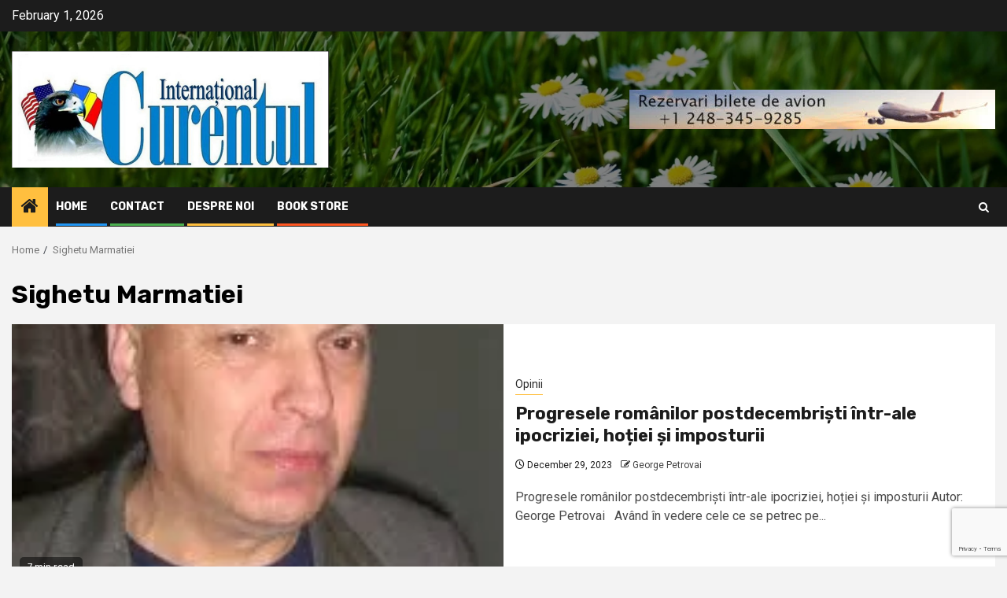

--- FILE ---
content_type: text/html; charset=UTF-8
request_url: https://curentul.net/tag/sighetu-marmatiei/
body_size: 17469
content:
    <!doctype html>
<html dir="ltr" lang="en-US" prefix="og: https://ogp.me/ns#">
    <head>
        <meta charset="UTF-8">
        <meta name="viewport" content="width=device-width, initial-scale=1">
        <link rel="profile" href="http://gmpg.org/xfn/11">

        <title>Sighetu Marmatiei | Curentul International</title>

		<!-- All in One SEO 4.9.1.1 - aioseo.com -->
	<meta name="robots" content="max-image-preview:large" />
	<link rel="canonical" href="https://curentul.net/tag/sighetu-marmatiei/" />
	<link rel="next" href="https://curentul.net/tag/sighetu-marmatiei/page/2/" />
	<meta name="generator" content="All in One SEO (AIOSEO) 4.9.1.1" />
		<script type="application/ld+json" class="aioseo-schema">
			{"@context":"https:\/\/schema.org","@graph":[{"@type":"BreadcrumbList","@id":"https:\/\/curentul.net\/tag\/sighetu-marmatiei\/#breadcrumblist","itemListElement":[{"@type":"ListItem","@id":"https:\/\/curentul.net#listItem","position":1,"name":"Home","item":"https:\/\/curentul.net","nextItem":{"@type":"ListItem","@id":"https:\/\/curentul.net\/tag\/sighetu-marmatiei\/#listItem","name":"Sighetu Marmatiei"}},{"@type":"ListItem","@id":"https:\/\/curentul.net\/tag\/sighetu-marmatiei\/#listItem","position":2,"name":"Sighetu Marmatiei","previousItem":{"@type":"ListItem","@id":"https:\/\/curentul.net#listItem","name":"Home"}}]},{"@type":"CollectionPage","@id":"https:\/\/curentul.net\/tag\/sighetu-marmatiei\/#collectionpage","url":"https:\/\/curentul.net\/tag\/sighetu-marmatiei\/","name":"Sighetu Marmatiei | Curentul International","inLanguage":"en-US","isPartOf":{"@id":"https:\/\/curentul.net\/#website"},"breadcrumb":{"@id":"https:\/\/curentul.net\/tag\/sighetu-marmatiei\/#breadcrumblist"}},{"@type":"Organization","@id":"https:\/\/curentul.net\/#organization","name":"Curentul International","description":"Curentul International Magazine","url":"https:\/\/curentul.net\/","logo":{"@type":"ImageObject","url":"https:\/\/curentul.net\/wp-content\/uploads\/2020\/05\/logo2.jpg","@id":"https:\/\/curentul.net\/tag\/sighetu-marmatiei\/#organizationLogo","width":277,"height":100},"image":{"@id":"https:\/\/curentul.net\/tag\/sighetu-marmatiei\/#organizationLogo"},"sameAs":["https:\/\/www.instagram.com\/curentuli\/"]},{"@type":"WebSite","@id":"https:\/\/curentul.net\/#website","url":"https:\/\/curentul.net\/","name":"Curentul International","description":"Curentul International Magazine","inLanguage":"en-US","publisher":{"@id":"https:\/\/curentul.net\/#organization"}}]}
		</script>
		<!-- All in One SEO -->

<link rel='dns-prefetch' href='//fonts.googleapis.com' />
<link rel="alternate" type="application/rss+xml" title="Curentul International &raquo; Feed" href="https://curentul.net/feed/" />
<link rel="alternate" type="application/rss+xml" title="Curentul International &raquo; Comments Feed" href="https://curentul.net/comments/feed/" />
<link rel="alternate" type="application/rss+xml" title="Curentul International &raquo; Sighetu Marmatiei Tag Feed" href="https://curentul.net/tag/sighetu-marmatiei/feed/" />
<style id='wp-img-auto-sizes-contain-inline-css' type='text/css'>
img:is([sizes=auto i],[sizes^="auto," i]){contain-intrinsic-size:3000px 1500px}
/*# sourceURL=wp-img-auto-sizes-contain-inline-css */
</style>

<link rel='stylesheet' id='dashicons-css' href='https://curentul.net/wp-includes/css/dashicons.min.css?ver=6.9' type='text/css' media='all' />
<link rel='stylesheet' id='post-views-counter-frontend-css' href='https://curentul.net/wp-content/plugins/post-views-counter/css/frontend.min.css?ver=1.6.0' type='text/css' media='all' />
<style id='wp-emoji-styles-inline-css' type='text/css'>

	img.wp-smiley, img.emoji {
		display: inline !important;
		border: none !important;
		box-shadow: none !important;
		height: 1em !important;
		width: 1em !important;
		margin: 0 0.07em !important;
		vertical-align: -0.1em !important;
		background: none !important;
		padding: 0 !important;
	}
/*# sourceURL=wp-emoji-styles-inline-css */
</style>
<link rel='stylesheet' id='wp-block-library-css' href='https://curentul.net/wp-includes/css/dist/block-library/style.min.css?ver=6.9' type='text/css' media='all' />
<style id='global-styles-inline-css' type='text/css'>
:root{--wp--preset--aspect-ratio--square: 1;--wp--preset--aspect-ratio--4-3: 4/3;--wp--preset--aspect-ratio--3-4: 3/4;--wp--preset--aspect-ratio--3-2: 3/2;--wp--preset--aspect-ratio--2-3: 2/3;--wp--preset--aspect-ratio--16-9: 16/9;--wp--preset--aspect-ratio--9-16: 9/16;--wp--preset--color--black: #000000;--wp--preset--color--cyan-bluish-gray: #abb8c3;--wp--preset--color--white: #ffffff;--wp--preset--color--pale-pink: #f78da7;--wp--preset--color--vivid-red: #cf2e2e;--wp--preset--color--luminous-vivid-orange: #ff6900;--wp--preset--color--luminous-vivid-amber: #fcb900;--wp--preset--color--light-green-cyan: #7bdcb5;--wp--preset--color--vivid-green-cyan: #00d084;--wp--preset--color--pale-cyan-blue: #8ed1fc;--wp--preset--color--vivid-cyan-blue: #0693e3;--wp--preset--color--vivid-purple: #9b51e0;--wp--preset--gradient--vivid-cyan-blue-to-vivid-purple: linear-gradient(135deg,rgb(6,147,227) 0%,rgb(155,81,224) 100%);--wp--preset--gradient--light-green-cyan-to-vivid-green-cyan: linear-gradient(135deg,rgb(122,220,180) 0%,rgb(0,208,130) 100%);--wp--preset--gradient--luminous-vivid-amber-to-luminous-vivid-orange: linear-gradient(135deg,rgb(252,185,0) 0%,rgb(255,105,0) 100%);--wp--preset--gradient--luminous-vivid-orange-to-vivid-red: linear-gradient(135deg,rgb(255,105,0) 0%,rgb(207,46,46) 100%);--wp--preset--gradient--very-light-gray-to-cyan-bluish-gray: linear-gradient(135deg,rgb(238,238,238) 0%,rgb(169,184,195) 100%);--wp--preset--gradient--cool-to-warm-spectrum: linear-gradient(135deg,rgb(74,234,220) 0%,rgb(151,120,209) 20%,rgb(207,42,186) 40%,rgb(238,44,130) 60%,rgb(251,105,98) 80%,rgb(254,248,76) 100%);--wp--preset--gradient--blush-light-purple: linear-gradient(135deg,rgb(255,206,236) 0%,rgb(152,150,240) 100%);--wp--preset--gradient--blush-bordeaux: linear-gradient(135deg,rgb(254,205,165) 0%,rgb(254,45,45) 50%,rgb(107,0,62) 100%);--wp--preset--gradient--luminous-dusk: linear-gradient(135deg,rgb(255,203,112) 0%,rgb(199,81,192) 50%,rgb(65,88,208) 100%);--wp--preset--gradient--pale-ocean: linear-gradient(135deg,rgb(255,245,203) 0%,rgb(182,227,212) 50%,rgb(51,167,181) 100%);--wp--preset--gradient--electric-grass: linear-gradient(135deg,rgb(202,248,128) 0%,rgb(113,206,126) 100%);--wp--preset--gradient--midnight: linear-gradient(135deg,rgb(2,3,129) 0%,rgb(40,116,252) 100%);--wp--preset--font-size--small: 13px;--wp--preset--font-size--medium: 20px;--wp--preset--font-size--large: 36px;--wp--preset--font-size--x-large: 42px;--wp--preset--spacing--20: 0.44rem;--wp--preset--spacing--30: 0.67rem;--wp--preset--spacing--40: 1rem;--wp--preset--spacing--50: 1.5rem;--wp--preset--spacing--60: 2.25rem;--wp--preset--spacing--70: 3.38rem;--wp--preset--spacing--80: 5.06rem;--wp--preset--shadow--natural: 6px 6px 9px rgba(0, 0, 0, 0.2);--wp--preset--shadow--deep: 12px 12px 50px rgba(0, 0, 0, 0.4);--wp--preset--shadow--sharp: 6px 6px 0px rgba(0, 0, 0, 0.2);--wp--preset--shadow--outlined: 6px 6px 0px -3px rgb(255, 255, 255), 6px 6px rgb(0, 0, 0);--wp--preset--shadow--crisp: 6px 6px 0px rgb(0, 0, 0);}:root :where(.is-layout-flow) > :first-child{margin-block-start: 0;}:root :where(.is-layout-flow) > :last-child{margin-block-end: 0;}:root :where(.is-layout-flow) > *{margin-block-start: 24px;margin-block-end: 0;}:root :where(.is-layout-constrained) > :first-child{margin-block-start: 0;}:root :where(.is-layout-constrained) > :last-child{margin-block-end: 0;}:root :where(.is-layout-constrained) > *{margin-block-start: 24px;margin-block-end: 0;}:root :where(.is-layout-flex){gap: 24px;}:root :where(.is-layout-grid){gap: 24px;}body .is-layout-flex{display: flex;}.is-layout-flex{flex-wrap: wrap;align-items: center;}.is-layout-flex > :is(*, div){margin: 0;}body .is-layout-grid{display: grid;}.is-layout-grid > :is(*, div){margin: 0;}.has-black-color{color: var(--wp--preset--color--black) !important;}.has-cyan-bluish-gray-color{color: var(--wp--preset--color--cyan-bluish-gray) !important;}.has-white-color{color: var(--wp--preset--color--white) !important;}.has-pale-pink-color{color: var(--wp--preset--color--pale-pink) !important;}.has-vivid-red-color{color: var(--wp--preset--color--vivid-red) !important;}.has-luminous-vivid-orange-color{color: var(--wp--preset--color--luminous-vivid-orange) !important;}.has-luminous-vivid-amber-color{color: var(--wp--preset--color--luminous-vivid-amber) !important;}.has-light-green-cyan-color{color: var(--wp--preset--color--light-green-cyan) !important;}.has-vivid-green-cyan-color{color: var(--wp--preset--color--vivid-green-cyan) !important;}.has-pale-cyan-blue-color{color: var(--wp--preset--color--pale-cyan-blue) !important;}.has-vivid-cyan-blue-color{color: var(--wp--preset--color--vivid-cyan-blue) !important;}.has-vivid-purple-color{color: var(--wp--preset--color--vivid-purple) !important;}.has-black-background-color{background-color: var(--wp--preset--color--black) !important;}.has-cyan-bluish-gray-background-color{background-color: var(--wp--preset--color--cyan-bluish-gray) !important;}.has-white-background-color{background-color: var(--wp--preset--color--white) !important;}.has-pale-pink-background-color{background-color: var(--wp--preset--color--pale-pink) !important;}.has-vivid-red-background-color{background-color: var(--wp--preset--color--vivid-red) !important;}.has-luminous-vivid-orange-background-color{background-color: var(--wp--preset--color--luminous-vivid-orange) !important;}.has-luminous-vivid-amber-background-color{background-color: var(--wp--preset--color--luminous-vivid-amber) !important;}.has-light-green-cyan-background-color{background-color: var(--wp--preset--color--light-green-cyan) !important;}.has-vivid-green-cyan-background-color{background-color: var(--wp--preset--color--vivid-green-cyan) !important;}.has-pale-cyan-blue-background-color{background-color: var(--wp--preset--color--pale-cyan-blue) !important;}.has-vivid-cyan-blue-background-color{background-color: var(--wp--preset--color--vivid-cyan-blue) !important;}.has-vivid-purple-background-color{background-color: var(--wp--preset--color--vivid-purple) !important;}.has-black-border-color{border-color: var(--wp--preset--color--black) !important;}.has-cyan-bluish-gray-border-color{border-color: var(--wp--preset--color--cyan-bluish-gray) !important;}.has-white-border-color{border-color: var(--wp--preset--color--white) !important;}.has-pale-pink-border-color{border-color: var(--wp--preset--color--pale-pink) !important;}.has-vivid-red-border-color{border-color: var(--wp--preset--color--vivid-red) !important;}.has-luminous-vivid-orange-border-color{border-color: var(--wp--preset--color--luminous-vivid-orange) !important;}.has-luminous-vivid-amber-border-color{border-color: var(--wp--preset--color--luminous-vivid-amber) !important;}.has-light-green-cyan-border-color{border-color: var(--wp--preset--color--light-green-cyan) !important;}.has-vivid-green-cyan-border-color{border-color: var(--wp--preset--color--vivid-green-cyan) !important;}.has-pale-cyan-blue-border-color{border-color: var(--wp--preset--color--pale-cyan-blue) !important;}.has-vivid-cyan-blue-border-color{border-color: var(--wp--preset--color--vivid-cyan-blue) !important;}.has-vivid-purple-border-color{border-color: var(--wp--preset--color--vivid-purple) !important;}.has-vivid-cyan-blue-to-vivid-purple-gradient-background{background: var(--wp--preset--gradient--vivid-cyan-blue-to-vivid-purple) !important;}.has-light-green-cyan-to-vivid-green-cyan-gradient-background{background: var(--wp--preset--gradient--light-green-cyan-to-vivid-green-cyan) !important;}.has-luminous-vivid-amber-to-luminous-vivid-orange-gradient-background{background: var(--wp--preset--gradient--luminous-vivid-amber-to-luminous-vivid-orange) !important;}.has-luminous-vivid-orange-to-vivid-red-gradient-background{background: var(--wp--preset--gradient--luminous-vivid-orange-to-vivid-red) !important;}.has-very-light-gray-to-cyan-bluish-gray-gradient-background{background: var(--wp--preset--gradient--very-light-gray-to-cyan-bluish-gray) !important;}.has-cool-to-warm-spectrum-gradient-background{background: var(--wp--preset--gradient--cool-to-warm-spectrum) !important;}.has-blush-light-purple-gradient-background{background: var(--wp--preset--gradient--blush-light-purple) !important;}.has-blush-bordeaux-gradient-background{background: var(--wp--preset--gradient--blush-bordeaux) !important;}.has-luminous-dusk-gradient-background{background: var(--wp--preset--gradient--luminous-dusk) !important;}.has-pale-ocean-gradient-background{background: var(--wp--preset--gradient--pale-ocean) !important;}.has-electric-grass-gradient-background{background: var(--wp--preset--gradient--electric-grass) !important;}.has-midnight-gradient-background{background: var(--wp--preset--gradient--midnight) !important;}.has-small-font-size{font-size: var(--wp--preset--font-size--small) !important;}.has-medium-font-size{font-size: var(--wp--preset--font-size--medium) !important;}.has-large-font-size{font-size: var(--wp--preset--font-size--large) !important;}.has-x-large-font-size{font-size: var(--wp--preset--font-size--x-large) !important;}
/*# sourceURL=global-styles-inline-css */
</style>

<style id='classic-theme-styles-inline-css' type='text/css'>
/*! This file is auto-generated */
.wp-block-button__link{color:#fff;background-color:#32373c;border-radius:9999px;box-shadow:none;text-decoration:none;padding:calc(.667em + 2px) calc(1.333em + 2px);font-size:1.125em}.wp-block-file__button{background:#32373c;color:#fff;text-decoration:none}
/*# sourceURL=/wp-includes/css/classic-themes.min.css */
</style>
<link rel='stylesheet' id='contact-form-7-css' href='https://curentul.net/wp-content/plugins/contact-form-7/includes/css/styles.css?ver=5.9.8' type='text/css' media='all' />
<link rel='stylesheet' id='aft-icons-css' href='https://curentul.net/wp-content/themes/newsphere/assets/icons/style.css?ver=6.9' type='text/css' media='all' />
<link rel='stylesheet' id='bootstrap-css' href='https://curentul.net/wp-content/themes/newsphere/assets/bootstrap/css/bootstrap.min.css?ver=6.9' type='text/css' media='all' />
<link rel='stylesheet' id='swiper-slider-css' href='https://curentul.net/wp-content/themes/newsphere/assets/swiper/css/swiper.min.css?ver=6.9' type='text/css' media='all' />
<link rel='stylesheet' id='sidr-css' href='https://curentul.net/wp-content/themes/newsphere/assets/sidr/css/sidr.bare.css?ver=6.9' type='text/css' media='all' />
<link rel='stylesheet' id='magnific-popup-css' href='https://curentul.net/wp-content/themes/newsphere/assets/magnific-popup/magnific-popup.css?ver=6.9' type='text/css' media='all' />
<link rel='stylesheet' id='newsphere-google-fonts-css' href='https://fonts.googleapis.com/css?family=Roboto:400,500,700|Rubik:400,500,700&#038;subset=latin,latin-ext' type='text/css' media='all' />
<link rel='stylesheet' id='newsphere-style-css' href='https://curentul.net/wp-content/themes/newsphere/style.css?ver=3.3.4' type='text/css' media='all' />
<script type="text/javascript" src="https://curentul.net/wp-includes/js/jquery/jquery.min.js?ver=3.7.1" id="jquery-core-js"></script>
<script type="text/javascript" src="https://curentul.net/wp-includes/js/jquery/jquery-migrate.min.js?ver=3.4.1" id="jquery-migrate-js"></script>
<link rel="https://api.w.org/" href="https://curentul.net/wp-json/" /><link rel="alternate" title="JSON" type="application/json" href="https://curentul.net/wp-json/wp/v2/tags/9975" /><link rel="EditURI" type="application/rsd+xml" title="RSD" href="https://curentul.net/xmlrpc.php?rsd" />
<meta name="generator" content="WordPress 6.9" />
        <style type="text/css">
                        .site-title,
            .site-description {
                position: absolute;
                clip: rect(1px, 1px, 1px, 1px);
                display: none;
            }

            
            
            .elementor-default .elementor-section.elementor-section-full_width > .elementor-container,
            .elementor-default .elementor-section.elementor-section-boxed > .elementor-container,
            .elementor-page .elementor-section.elementor-section-full_width > .elementor-container,
            .elementor-page .elementor-section.elementor-section-boxed > .elementor-container{
                max-width: 1300px;
            }

            .container-wrapper .elementor {
                max-width: 100%;
            }

            .align-content-left .elementor-section-stretched,
            .align-content-right .elementor-section-stretched {
                max-width: 100%;
                left: 0 !important;
            }
        

        </style>
        <link rel="icon" href="https://curentul.net/wp-content/uploads/2016/01/cropped-basarabia-32x32.jpg" sizes="32x32" />
<link rel="icon" href="https://curentul.net/wp-content/uploads/2016/01/cropped-basarabia-192x192.jpg" sizes="192x192" />
<link rel="apple-touch-icon" href="https://curentul.net/wp-content/uploads/2016/01/cropped-basarabia-180x180.jpg" />
<meta name="msapplication-TileImage" content="https://curentul.net/wp-content/uploads/2016/01/cropped-basarabia-270x270.jpg" />
    </head>

<body class="archive tag tag-sighetu-marmatiei tag-9975 wp-custom-logo wp-embed-responsive wp-theme-newsphere hfeed aft-default-mode aft-sticky-sidebar aft-hide-comment-count-in-list aft-hide-minutes-read-in-list aft-transparent-main-banner-box default-content-layout full-width-content">
    
    <div id="af-preloader">
        <div class="af-preloader-wrap">
            <div class="af-sp af-sp-wave">
            </div>
        </div>
    </div>

<div id="page" class="site">
    <a class="skip-link screen-reader-text" href="#content">Skip to content</a>


        <header id="masthead" class="header-style1 header-layout-1">

                <div class="top-header">
        <div class="container-wrapper">
            <div class="top-bar-flex">
                <div class="top-bar-left col-2">

                    
                    <div class="date-bar-left">
                                                    <span class="topbar-date">
                                        February 1, 2026                                    </span>

                                            </div>
                </div>

                <div class="top-bar-right col-2">
  						<span class="aft-small-social-menu">
  							  						</span>
                </div>
            </div>
        </div>

    </div>
<div class="main-header data-bg" data-background="https://curentul.net/wp-content/uploads/2020/12/cropped-green-grass-with-daisies-flowers-natural-scenery-background-header.jpg">
    <div class="container-wrapper">
        <div class="af-container-row af-flex-container">
            <div class="col-3 float-l pad">
                <div class="logo-brand">
                    <div class="site-branding">
                        <a href="https://curentul.net/" class="custom-logo-link" rel="home"><img width="2559" height="941" src="https://curentul.net/wp-content/uploads/2021/10/cropped-Logo-2020-scaled-1.jpg" class="custom-logo" alt="Curentul International" decoding="async" fetchpriority="high" srcset="https://curentul.net/wp-content/uploads/2021/10/cropped-Logo-2020-scaled-1.jpg 2559w, https://curentul.net/wp-content/uploads/2021/10/cropped-Logo-2020-scaled-1-300x110.jpg 300w, https://curentul.net/wp-content/uploads/2021/10/cropped-Logo-2020-scaled-1-1024x377.jpg 1024w, https://curentul.net/wp-content/uploads/2021/10/cropped-Logo-2020-scaled-1-768x282.jpg 768w, https://curentul.net/wp-content/uploads/2021/10/cropped-Logo-2020-scaled-1-1536x565.jpg 1536w, https://curentul.net/wp-content/uploads/2021/10/cropped-Logo-2020-scaled-1-2048x753.jpg 2048w" sizes="(max-width: 2559px) 100vw, 2559px" /></a>                            <p class="site-title font-family-1">
                                <a href="https://curentul.net/"
                                   rel="home">Curentul International</a>
                            </p>
                        
                                                    <p class="site-description">Curentul International Magazine</p>
                                            </div>
                </div>
            </div>
            <div class="col-66 float-l pad">
                            <div class="banner-promotions-wrapper">
                                    <div class="promotion-section">
                        <a href="https://www.amworldtravel.com/" target="_blank">
                            <img width="465" height="50" src="https://curentul.net/wp-content/uploads/2024/03/amt-e1711026940590.jpg" class="attachment-full size-full" alt="" decoding="async" />                        </a>
                    </div>
                                

            </div>
            <!-- Trending line END -->
                        </div>
        </div>
    </div>

</div>

            <div class="header-menu-part">
                <div id="main-navigation-bar" class="bottom-bar">
                    <div class="navigation-section-wrapper">
                        <div class="container-wrapper">
                            <div class="header-middle-part">
                                <div class="navigation-container">
                                    <nav class="main-navigation clearfix">
                                                                                <span class="aft-home-icon">
                                                                                    <a href="https://curentul.net">
                                            <i class="fa fa-home" aria-hidden="true"></i>
                                        </a>
                                    </span>
                                                                                <div class="aft-dynamic-navigation-elements">
                                            <button class="toggle-menu" aria-controls="primary-menu" aria-expanded="false">
                                            <span class="screen-reader-text">
                                                Primary Menu                                            </span>
                                                <i class="ham"></i>
                                            </button>


                                            <div class="menu main-menu menu-desktop show-menu-border"><ul id="primary-menu" class="menu"><li id="menu-item-16454" class="menu-item menu-item-type-custom menu-item-object-custom menu-item-home menu-item-16454"><a href="http://curentul.net">Home</a></li>
<li id="menu-item-16455" class="menu-item menu-item-type-post_type menu-item-object-page menu-item-16455"><a href="https://curentul.net/contact/">Contact</a></li>
<li id="menu-item-16456" class="menu-item menu-item-type-post_type menu-item-object-page menu-item-16456"><a href="https://curentul.net/about/">Despre noi</a></li>
<li id="menu-item-17994" class="menu-item menu-item-type-custom menu-item-object-custom menu-item-17994"><a target="_blank" href="https://shop.curentul.net/index.php/shop/">Book Store</a></li>
</ul></div>                                        </div>

                                    </nav>
                                </div>
                            </div>
                            <div class="header-right-part">

                                                                <div class="af-search-wrap">
                                    <div class="search-overlay">
                                        <a href="#" title="Search" class="search-icon">
                                            <i class="fa fa-search"></i>
                                        </a>
                                        <div class="af-search-form">
                                            <form role="search" method="get" class="search-form" action="https://curentul.net/">
				<label>
					<span class="screen-reader-text">Search for:</span>
					<input type="search" class="search-field" placeholder="Search &hellip;" value="" name="s" />
				</label>
				<input type="submit" class="search-submit" value="Search" />
			</form>                                        </div>
                                    </div>
                                </div>
                            </div>
                        </div>
                    </div>
                </div>
            </div>
        </header>

        <!-- end slider-section -->
        
            <div class="af-breadcrumbs-wrapper container-wrapper">
            <div class="af-breadcrumbs font-family-1 color-pad">
                <div role="navigation" aria-label="Breadcrumbs" class="breadcrumb-trail breadcrumbs" itemprop="breadcrumb"><ul class="trail-items" itemscope itemtype="http://schema.org/BreadcrumbList"><meta name="numberOfItems" content="2" /><meta name="itemListOrder" content="Ascending" /><li itemprop="itemListElement" itemscope itemtype="http://schema.org/ListItem" class="trail-item trail-begin"><a href="https://curentul.net/" rel="home" itemprop="item"><span itemprop="name">Home</span></a><meta itemprop="position" content="1" /></li><li itemprop="itemListElement" itemscope itemtype="http://schema.org/ListItem" class="trail-item trail-end"><a href="https://curentul.net/tag/sighetu-marmatiei/" itemprop="item"><span itemprop="name">Sighetu Marmatiei</span></a><meta itemprop="position" content="2" /></li></ul></div>            </div>
        </div>
            <div id="content" class="container-wrapper">

    <div id="primary" class="content-area">
        <main id="main" class="site-main">

			
                <header class="header-title-wrapper1">
					<h1 class="page-title">Sighetu Marmatiei</h1>                </header><!-- .header-title-wrapper -->
				    <div class="af-container-row aft-archive-wrapper clearfix archive-layout-list">
    


		            <article id="post-21111" class="latest-posts-list col-1 float-l pad archive-layout-list archive-image-left post-21111 post type-post status-publish format-standard has-post-thumbnail hentry category-opinii tag-baia-mare tag-catalin-chereches tag-deputat tag-diploma tag-doctorat tag-euro tag-george-petrovai tag-in-vitro tag-politica tag-postdecembristi tag-progrese tag-romania tag-sighetu-marmatiei tag-studenti" >
				<div class="archive-list-post list-style" >
    <div class="read-single color-pad">
        <div class="read-img pos-rel col-2 float-l read-bg-img af-sec-list-img">
            <a href="https://curentul.net/2023/12/29/progresele-romanilor-postdecembristi-intr-ale-ipocriziei-hotiei-si-imposturii/">
            <img width="194" height="259" src="https://curentul.net/wp-content/uploads/2023/10/George-Petrovai.jpg" class="attachment-medium_large size-medium_large wp-post-image" alt="" decoding="async" />            </a>
            <span class="min-read-post-format">
                                <span class="min-read">7 min read</span>
            </span>


                    </div>
        <div class="read-details col-2 float-l pad af-sec-list-txt color-tp-pad">
            <div class="read-categories">
                <ul class="cat-links"><li class="meta-category">
                             <a class="newsphere-categories category-color-1" href="https://curentul.net/category/opinii/" alt="View all posts in Opinii"> 
                                 Opinii
                             </a>
                        </li></ul>            </div>
            <div class="read-title">
                <h4>
                    <a href="https://curentul.net/2023/12/29/progresele-romanilor-postdecembristi-intr-ale-ipocriziei-hotiei-si-imposturii/">Progresele românilor postdecembriști într-ale ipocriziei, hoției și imposturii</a>
                </h4>
            </div>
            <div class="entry-meta">
                
            <span class="author-links">

                            <span class="item-metadata posts-date">
                <i class="fa fa-clock-o"></i>
                    December 29, 2023            </span>
                            
                    <span class="item-metadata posts-author byline">
                    <i class="fa fa-pencil-square-o"></i>
                                    <a href="https://curentul.net/author/gpetrovai/">
                    George Petrovai                </a>
               </span>
                
        </span>
                    </div>

                            <div class="read-descprition full-item-discription">
                    <div class="post-description">
                                                    <p>Progresele românilor postdecembriști într-ale ipocriziei, hoției și imposturii Autor: George Petrovai &nbsp; Având în vedere cele ce se petrec pe...</p>
                                            </div>
                </div>
            

        </div>
    </div>
    </div>









            </article>
		
		


		            <article id="post-20095" class="latest-posts-list col-1 float-l pad archive-layout-list archive-image-left post-20095 post type-post status-publish format-standard has-post-thumbnail hentry category-opinii tag-absolventi tag-alexandru-ioan-cuza tag-belgia tag-bolsevic tag-george-petrovai tag-liceu tag-scoala tag-sighetu-marmatiei tag-spiru-haret tag-universitati" >
				<div class="archive-list-post list-style" >
    <div class="read-single color-pad">
        <div class="read-img pos-rel col-2 float-l read-bg-img af-sec-list-img">
            <a href="https://curentul.net/2022/12/13/scoala-ideala/">
            <img width="600" height="799" src="https://curentul.net/wp-content/uploads/2022/12/PETROVAI-George3-wb.jpg" class="attachment-medium_large size-medium_large wp-post-image" alt="" decoding="async" srcset="https://curentul.net/wp-content/uploads/2022/12/PETROVAI-George3-wb.jpg 600w, https://curentul.net/wp-content/uploads/2022/12/PETROVAI-George3-wb-225x300.jpg 225w" sizes="(max-width: 600px) 100vw, 600px" />            </a>
            <span class="min-read-post-format">
                                <span class="min-read">4 min read</span>
            </span>


                    </div>
        <div class="read-details col-2 float-l pad af-sec-list-txt color-tp-pad">
            <div class="read-categories">
                <ul class="cat-links"><li class="meta-category">
                             <a class="newsphere-categories category-color-1" href="https://curentul.net/category/opinii/" alt="View all posts in Opinii"> 
                                 Opinii
                             </a>
                        </li></ul>            </div>
            <div class="read-title">
                <h4>
                    <a href="https://curentul.net/2022/12/13/scoala-ideala/">Şcoala ideală</a>
                </h4>
            </div>
            <div class="entry-meta">
                
            <span class="author-links">

                            <span class="item-metadata posts-date">
                <i class="fa fa-clock-o"></i>
                    December 13, 2022            </span>
                            
                    <span class="item-metadata posts-author byline">
                    <i class="fa fa-pencil-square-o"></i>
                                    <a href="https://curentul.net/author/gpetrovai/">
                    George Petrovai                </a>
               </span>
                
        </span>
                    </div>

                            <div class="read-descprition full-item-discription">
                    <div class="post-description">
                                                    <p>Şcoala ideală Autor: George Petrovai &nbsp; Consider că trebuie și, în linii mari, este îndreptățit să ne gândim la școala...</p>
                                            </div>
                </div>
            

        </div>
    </div>
    </div>









            </article>
		
		


		            <article id="post-19915" class="latest-posts-list col-1 float-l pad archive-layout-list archive-image-left post-19915 post type-post status-publish format-standard has-post-thumbnail hentry category-opinii category-politic tag-corupti tag-george-petrovai tag-klaus-iohannis tag-legi tag-lucian-bode tag-magistrati tag-ministerul-de-interne tag-nicolae-ciuca tag-parlament tag-penelisti tag-pesedisti tag-primar tag-romania tag-sighetu-marmatiei tag-sorin-cimpeanu tag-udemeristi tag-uniunea-europeana tag-virgil-popescu" >
				<div class="archive-list-post list-style" >
    <div class="read-single color-pad">
        <div class="read-img pos-rel col-2 float-l read-bg-img af-sec-list-img">
            <a href="https://curentul.net/2022/10/08/luati-individual-toti-romanii-postdecembristi-si-au-facut-datoria-dar-tara-merge-din-rau-in-mai-rau/">
            <img width="600" height="799" src="https://curentul.net/wp-content/uploads/2022/10/PETROVAI-George3-wb.jpg" class="attachment-medium_large size-medium_large wp-post-image" alt="" decoding="async" loading="lazy" srcset="https://curentul.net/wp-content/uploads/2022/10/PETROVAI-George3-wb.jpg 600w, https://curentul.net/wp-content/uploads/2022/10/PETROVAI-George3-wb-225x300.jpg 225w" sizes="auto, (max-width: 600px) 100vw, 600px" />            </a>
            <span class="min-read-post-format">
                                <span class="min-read">6 min read</span>
            </span>


                    </div>
        <div class="read-details col-2 float-l pad af-sec-list-txt color-tp-pad">
            <div class="read-categories">
                <ul class="cat-links"><li class="meta-category">
                             <a class="newsphere-categories category-color-1" href="https://curentul.net/category/opinii/" alt="View all posts in Opinii"> 
                                 Opinii
                             </a>
                        </li><li class="meta-category">
                             <a class="newsphere-categories category-color-1" href="https://curentul.net/category/opinii/politic/" alt="View all posts in Politic"> 
                                 Politic
                             </a>
                        </li></ul>            </div>
            <div class="read-title">
                <h4>
                    <a href="https://curentul.net/2022/10/08/luati-individual-toti-romanii-postdecembristi-si-au-facut-datoria-dar-tara-merge-din-rau-in-mai-rau/">Luați individual, toți românii postdecembriști și-au făcut datoria, dar țara merge din rău în mai rău</a>
                </h4>
            </div>
            <div class="entry-meta">
                
            <span class="author-links">

                            <span class="item-metadata posts-date">
                <i class="fa fa-clock-o"></i>
                    October 8, 2022            </span>
                            
                    <span class="item-metadata posts-author byline">
                    <i class="fa fa-pencil-square-o"></i>
                                    <a href="https://curentul.net/author/gpetrovai/">
                    George Petrovai                </a>
               </span>
                
        </span>
                    </div>

                            <div class="read-descprition full-item-discription">
                    <div class="post-description">
                                                    <p>Luați individual, toți românii postdecembriști și-au făcut datoria, dar țara merge din rău în mai rău Autor: George Petrovai &nbsp;...</p>
                                            </div>
                </div>
            

        </div>
    </div>
    </div>









            </article>
		
		


		            <article id="post-19771" class="latest-posts-list col-1 float-l pad archive-layout-list archive-image-left post-19771 post type-post status-publish format-standard has-post-thumbnail hentry category-poezie-si-proza tag-50 tag-bucuresti tag-europa-libera tag-francez tag-francois-villon tag-george-petrovai tag-liceu tag-securisti tag-sighetu-marmatiei tag-testament" >
				<div class="archive-list-post list-style" >
    <div class="read-single color-pad">
        <div class="read-img pos-rel col-2 float-l read-bg-img af-sec-list-img">
            <a href="https://curentul.net/2022/08/24/francois-villon-creatorul-poeziei-moderne-franceze/">
            <img width="321" height="402" src="https://curentul.net/wp-content/uploads/2022/08/Villon_Francois_2.jpg" class="attachment-medium_large size-medium_large wp-post-image" alt="" decoding="async" loading="lazy" srcset="https://curentul.net/wp-content/uploads/2022/08/Villon_Francois_2.jpg 321w, https://curentul.net/wp-content/uploads/2022/08/Villon_Francois_2-240x300.jpg 240w" sizes="auto, (max-width: 321px) 100vw, 321px" />            </a>
            <span class="min-read-post-format">
                                <span class="min-read">15 min read</span>
            </span>


                    </div>
        <div class="read-details col-2 float-l pad af-sec-list-txt color-tp-pad">
            <div class="read-categories">
                <ul class="cat-links"><li class="meta-category">
                             <a class="newsphere-categories category-color-1" href="https://curentul.net/category/poezie-si-proza/" alt="View all posts in Poezie si proza"> 
                                 Poezie si proza
                             </a>
                        </li></ul>            </div>
            <div class="read-title">
                <h4>
                    <a href="https://curentul.net/2022/08/24/francois-villon-creatorul-poeziei-moderne-franceze/">François Villon – creatorul poeziei moderne franceze</a>
                </h4>
            </div>
            <div class="entry-meta">
                
            <span class="author-links">

                            <span class="item-metadata posts-date">
                <i class="fa fa-clock-o"></i>
                    August 24, 2022            </span>
                            
                    <span class="item-metadata posts-author byline">
                    <i class="fa fa-pencil-square-o"></i>
                                    <a href="https://curentul.net/author/gpetrovai/">
                    George Petrovai                </a>
               </span>
                
        </span>
                    </div>

                            <div class="read-descprition full-item-discription">
                    <div class="post-description">
                                                    <p>François Villon – creatorul poeziei moderne franceze Autor: George Petrovai &nbsp; Despre François Villon (poezia sa descătușată și viața-i necuminte)...</p>
                                            </div>
                </div>
            

        </div>
    </div>
    </div>









            </article>
		
		


		            <article id="post-19032" class="latest-posts-list col-1 float-l pad archive-layout-list archive-image-left post-19032 post type-post status-publish format-standard has-post-thumbnail hentry category-opinii tag-caragiale tag-fanariot tag-financiar tag-george-petrovai tag-politica tag-postdecembrist tag-preturi tag-romania tag-sighetu-marmatiei" >
				<div class="archive-list-post list-style" >
    <div class="read-single color-pad">
        <div class="read-img pos-rel col-2 float-l read-bg-img af-sec-list-img">
            <a href="https://curentul.net/2022/01/30/romania-tara-unde-toate-preturile-sunt-in-crestere-numai-pretul-omului-este-in-scadere/">
            <img width="600" height="799" src="https://curentul.net/wp-content/uploads/2022/01/PETROVAI-George3-wb.jpg" class="attachment-medium_large size-medium_large wp-post-image" alt="" decoding="async" loading="lazy" srcset="https://curentul.net/wp-content/uploads/2022/01/PETROVAI-George3-wb.jpg 600w, https://curentul.net/wp-content/uploads/2022/01/PETROVAI-George3-wb-225x300.jpg 225w" sizes="auto, (max-width: 600px) 100vw, 600px" />            </a>
            <span class="min-read-post-format">
                                <span class="min-read">5 min read</span>
            </span>


                    </div>
        <div class="read-details col-2 float-l pad af-sec-list-txt color-tp-pad">
            <div class="read-categories">
                <ul class="cat-links"><li class="meta-category">
                             <a class="newsphere-categories category-color-1" href="https://curentul.net/category/opinii/" alt="View all posts in Opinii"> 
                                 Opinii
                             </a>
                        </li></ul>            </div>
            <div class="read-title">
                <h4>
                    <a href="https://curentul.net/2022/01/30/romania-tara-unde-toate-preturile-sunt-in-crestere-numai-pretul-omului-este-in-scadere/">România &#8211; ţara unde toate prețurile sunt în creștere, numai prețul omului este în scădere</a>
                </h4>
            </div>
            <div class="entry-meta">
                
            <span class="author-links">

                            <span class="item-metadata posts-date">
                <i class="fa fa-clock-o"></i>
                    January 30, 2022            </span>
                            
                    <span class="item-metadata posts-author byline">
                    <i class="fa fa-pencil-square-o"></i>
                                    <a href="https://curentul.net/author/gpetrovai/">
                    George Petrovai                </a>
               </span>
                
        </span>
                    </div>

                            <div class="read-descprition full-item-discription">
                    <div class="post-description">
                                                    <p>România - ţara unde toate prețurile sunt în creștere, numai prețul omului este în scădere Autor: George Petrovai &nbsp; Nu...</p>
                                            </div>
                </div>
            

        </div>
    </div>
    </div>









            </article>
		
		


		            <article id="post-18771" class="latest-posts-list col-1 float-l pad archive-layout-list archive-image-left post-18771 post type-post status-publish format-standard has-post-thumbnail hentry category-cultural category-opinii tag-alexandru-vlahuta tag-aristotel tag-bolsevic tag-bucuresti tag-burdujeni tag-europa tag-europolis tag-filosofie tag-george-cosbuc tag-george-ivascu tag-george-petrovai tag-guverne tag-iasi tag-ion-creanga tag-jean-bart tag-ludovic tag-mihai-eminescu tag-nazisti tag-neomarxism tag-patritism tag-petre-p-negulescu tag-roman tag-sighetu-marmatiei tag-tolstoi tag-zola" >
				<div class="archive-list-post list-style" >
    <div class="read-single color-pad">
        <div class="read-img pos-rel col-2 float-l read-bg-img af-sec-list-img">
            <a href="https://curentul.net/2021/11/13/romanul-europolis-creatia-de-varf-a-lui-jean-bart/">
            <img width="640" height="640" src="https://curentul.net/wp-content/uploads/2021/11/Europolis-768x768.jpg" class="attachment-medium_large size-medium_large wp-post-image" alt="" decoding="async" loading="lazy" srcset="https://curentul.net/wp-content/uploads/2021/11/Europolis-768x768.jpg 768w, https://curentul.net/wp-content/uploads/2021/11/Europolis-300x300.jpg 300w, https://curentul.net/wp-content/uploads/2021/11/Europolis-150x150.jpg 150w, https://curentul.net/wp-content/uploads/2021/11/Europolis.jpg 1000w" sizes="auto, (max-width: 640px) 100vw, 640px" />            </a>
            <span class="min-read-post-format">
                                <span class="min-read">14 min read</span>
            </span>


                    </div>
        <div class="read-details col-2 float-l pad af-sec-list-txt color-tp-pad">
            <div class="read-categories">
                <ul class="cat-links"><li class="meta-category">
                             <a class="newsphere-categories category-color-1" href="https://curentul.net/category/cultural/" alt="View all posts in Cultural"> 
                                 Cultural
                             </a>
                        </li><li class="meta-category">
                             <a class="newsphere-categories category-color-1" href="https://curentul.net/category/opinii/" alt="View all posts in Opinii"> 
                                 Opinii
                             </a>
                        </li></ul>            </div>
            <div class="read-title">
                <h4>
                    <a href="https://curentul.net/2021/11/13/romanul-europolis-creatia-de-varf-a-lui-jean-bart/">Romanul Europolis, creația de vârf a lui Jean Bart</a>
                </h4>
            </div>
            <div class="entry-meta">
                
            <span class="author-links">

                            <span class="item-metadata posts-date">
                <i class="fa fa-clock-o"></i>
                    November 13, 2021            </span>
                            
                    <span class="item-metadata posts-author byline">
                    <i class="fa fa-pencil-square-o"></i>
                                    <a href="https://curentul.net/author/gpetrovai/">
                    George Petrovai                </a>
               </span>
                
        </span>
                    </div>

                            <div class="read-descprition full-item-discription">
                    <div class="post-description">
                                                    <p>Romanul Europolis, creația de vârf a lui Jean Bart Autor: George Petrovai &nbsp; Nu numai la noi, ci în toate...</p>
                                            </div>
                </div>
            

        </div>
    </div>
    </div>









            </article>
		
		


		            <article id="post-14116" class="latest-posts-list col-1 float-l pad archive-layout-list archive-image-left post-14116 post type-post status-publish format-standard hentry category-analize_controverse category-dezbateri category-editorial category-politic category-uncategorized tag-10581 tag-alegeri tag-china tag-george-petrovai tag-japonia tag-meiji tag-negulescu tag-parlamentare tag-psd tag-regele-carol-ii tag-sighetu-marmatiei tag-sovieticus" >
				<div class="archive-list-post list-style" >
    <div class="read-single color-pad">
        <div class="read-img pos-rel col-2 float-l read-bg-img af-sec-list-img">
            <a href="https://curentul.net/2016/12/08/de-votam-sau-nu-votam-rau-n-si-mai-rau-schimbam/">
                        </a>
            <span class="min-read-post-format">
                                <span class="min-read">3 min read</span>
            </span>


                    </div>
        <div class="read-details col-2 float-l pad af-sec-list-txt color-tp-pad">
            <div class="read-categories">
                <ul class="cat-links"><li class="meta-category">
                             <a class="newsphere-categories category-color-1" href="https://curentul.net/category/editorial/dezbateri/analize_controverse/" alt="View all posts in Analize-Controverse"> 
                                 Analize-Controverse
                             </a>
                        </li><li class="meta-category">
                             <a class="newsphere-categories category-color-1" href="https://curentul.net/category/editorial/dezbateri/" alt="View all posts in Dezbateri"> 
                                 Dezbateri
                             </a>
                        </li><li class="meta-category">
                             <a class="newsphere-categories category-color-1" href="https://curentul.net/category/editorial/" alt="View all posts in Editorial"> 
                                 Editorial
                             </a>
                        </li><li class="meta-category">
                             <a class="newsphere-categories category-color-1" href="https://curentul.net/category/opinii/politic/" alt="View all posts in Politic"> 
                                 Politic
                             </a>
                        </li><li class="meta-category">
                             <a class="newsphere-categories category-color-1" href="https://curentul.net/category/uncategorized/" alt="View all posts in Uncategorized"> 
                                 Uncategorized
                             </a>
                        </li></ul>            </div>
            <div class="read-title">
                <h4>
                    <a href="https://curentul.net/2016/12/08/de-votam-sau-nu-votam-rau-n-si-mai-rau-schimbam/">De votăm sau nu votăm, rău-n și mai rău schimbăm!</a>
                </h4>
            </div>
            <div class="entry-meta">
                
            <span class="author-links">

                            <span class="item-metadata posts-date">
                <i class="fa fa-clock-o"></i>
                    December 8, 2016            </span>
                            
                    <span class="item-metadata posts-author byline">
                    <i class="fa fa-pencil-square-o"></i>
                                    <a href="https://curentul.net/author/sstrajer/">
                    Editor                </a>
               </span>
                
        </span>
                    </div>

                            <div class="read-descprition full-item-discription">
                    <div class="post-description">
                                                    <p>De votăm sau nu votăm, rău-n și mai rău schimbăm! &nbsp; Autor: George Petrovai &nbsp; Să fie o fatalitate că...</p>
                                            </div>
                </div>
            

        </div>
    </div>
    </div>









            </article>
		
		


		            <article id="post-13709" class="latest-posts-list col-1 float-l pad archive-layout-list archive-image-left post-13709 post type-post status-publish format-standard hentry category-analize_controverse category-dezbateri category-politic category-uncategorized tag-democratie tag-florida tag-george-orwell tag-george-petrovai tag-klaus-iohannis tag-musulmani tag-nato tag-presedinte tag-sighetu-marmatiei tag-uniunea-europeana" >
				<div class="archive-list-post list-style" >
    <div class="read-single color-pad">
        <div class="read-img pos-rel col-2 float-l read-bg-img af-sec-list-img">
            <a href="https://curentul.net/2016/04/12/democratia-si-libertatea-coordonatele-lumii-aparentiale-in-care-ne-complacem/">
                        </a>
            <span class="min-read-post-format">
                                <span class="min-read">6 min read</span>
            </span>


                    </div>
        <div class="read-details col-2 float-l pad af-sec-list-txt color-tp-pad">
            <div class="read-categories">
                <ul class="cat-links"><li class="meta-category">
                             <a class="newsphere-categories category-color-1" href="https://curentul.net/category/editorial/dezbateri/analize_controverse/" alt="View all posts in Analize-Controverse"> 
                                 Analize-Controverse
                             </a>
                        </li><li class="meta-category">
                             <a class="newsphere-categories category-color-1" href="https://curentul.net/category/editorial/dezbateri/" alt="View all posts in Dezbateri"> 
                                 Dezbateri
                             </a>
                        </li><li class="meta-category">
                             <a class="newsphere-categories category-color-1" href="https://curentul.net/category/opinii/politic/" alt="View all posts in Politic"> 
                                 Politic
                             </a>
                        </li><li class="meta-category">
                             <a class="newsphere-categories category-color-1" href="https://curentul.net/category/uncategorized/" alt="View all posts in Uncategorized"> 
                                 Uncategorized
                             </a>
                        </li></ul>            </div>
            <div class="read-title">
                <h4>
                    <a href="https://curentul.net/2016/04/12/democratia-si-libertatea-coordonatele-lumii-aparentiale-in-care-ne-complacem/">Democrația și libertatea – coordonatele lumii aparențiale în care ne complacem</a>
                </h4>
            </div>
            <div class="entry-meta">
                
            <span class="author-links">

                            <span class="item-metadata posts-date">
                <i class="fa fa-clock-o"></i>
                    April 12, 2016            </span>
                            
                    <span class="item-metadata posts-author byline">
                    <i class="fa fa-pencil-square-o"></i>
                                    <a href="https://curentul.net/author/sstrajer/">
                    Editor                </a>
               </span>
                
        </span>
                    </div>

                            <div class="read-descprition full-item-discription">
                    <div class="post-description">
                                                    <p>Democrația și libertatea – coordonatele lumii aparențiale în care ne complacem Autor: George Petrovai   Vorbim de cunoaștere substanțială și...</p>
                                            </div>
                </div>
            

        </div>
    </div>
    </div>









            </article>
		
		


		            <article id="post-13476" class="latest-posts-list col-1 float-l pad archive-layout-list archive-image-left post-13476 post type-post status-publish format-standard hentry category-analize_controverse category-cultural category-dezbateri category-uncategorized tag-aristotel tag-culti tag-david tag-filosofia tag-george-petrovai tag-inculti tag-madrid tag-sighetu-marmatiei tag-taoisti" >
				<div class="archive-list-post list-style" >
    <div class="read-single color-pad">
        <div class="read-img pos-rel col-2 float-l read-bg-img af-sec-list-img">
            <a href="https://curentul.net/2016/01/27/despre-culti-inculti-semidocti-si-falsii-culti/">
                        </a>
            <span class="min-read-post-format">
                                <span class="min-read">4 min read</span>
            </span>


                    </div>
        <div class="read-details col-2 float-l pad af-sec-list-txt color-tp-pad">
            <div class="read-categories">
                <ul class="cat-links"><li class="meta-category">
                             <a class="newsphere-categories category-color-1" href="https://curentul.net/category/editorial/dezbateri/analize_controverse/" alt="View all posts in Analize-Controverse"> 
                                 Analize-Controverse
                             </a>
                        </li><li class="meta-category">
                             <a class="newsphere-categories category-color-1" href="https://curentul.net/category/cultural/" alt="View all posts in Cultural"> 
                                 Cultural
                             </a>
                        </li><li class="meta-category">
                             <a class="newsphere-categories category-color-1" href="https://curentul.net/category/editorial/dezbateri/" alt="View all posts in Dezbateri"> 
                                 Dezbateri
                             </a>
                        </li><li class="meta-category">
                             <a class="newsphere-categories category-color-1" href="https://curentul.net/category/uncategorized/" alt="View all posts in Uncategorized"> 
                                 Uncategorized
                             </a>
                        </li></ul>            </div>
            <div class="read-title">
                <h4>
                    <a href="https://curentul.net/2016/01/27/despre-culti-inculti-semidocti-si-falsii-culti/">Despre culţi, inculţi, semidocţi şi falşii culţi</a>
                </h4>
            </div>
            <div class="entry-meta">
                
            <span class="author-links">

                            <span class="item-metadata posts-date">
                <i class="fa fa-clock-o"></i>
                    January 27, 2016            </span>
                            
                    <span class="item-metadata posts-author byline">
                    <i class="fa fa-pencil-square-o"></i>
                                    <a href="https://curentul.net/author/sstrajer/">
                    Editor                </a>
               </span>
                
        </span>
                    </div>

                            <div class="read-descprition full-item-discription">
                    <div class="post-description">
                                                    <p>Despre culţi, inculţi, semidocţi şi falşii culţi Autor: George Petrovai Motto: Societăţile viitorului sau vor fi tot mai inculte sau...</p>
                                            </div>
                </div>
            

        </div>
    </div>
    </div>









            </article>
		
		


		            <article id="post-13143" class="latest-posts-list col-1 float-l pad archive-layout-list archive-image-left post-13143 post type-post status-publish format-standard hentry category-analize_controverse category-dezbateri category-politic category-uncategorized tag-batrani tag-catalin-predoiu tag-coreea-de-sud tag-cotroceni tag-george-petrovai tag-klaus-iohannis tag-maramures tag-orfelinate tag-parlament tag-pdl tag-psd tag-sanatate tag-sighetu-marmatiei tag-victor-ponta" >
				<div class="archive-list-post list-style" >
    <div class="read-single color-pad">
        <div class="read-img pos-rel col-2 float-l read-bg-img af-sec-list-img">
            <a href="https://curentul.net/2015/08/25/ce-ar-trebui-presedintele-klaus-iohannis-sa-faca-in-tot-acest-timp-cat-face-pe-niznaiul/">
                        </a>
            <span class="min-read-post-format">
                                <span class="min-read">6 min read</span>
            </span>


                    <span class="min-read-post-comment">
        <a href="https://curentul.net/2015/08/25/ce-ar-trebui-presedintele-klaus-iohannis-sa-faca-in-tot-acest-timp-cat-face-pe-niznaiul/">
            2        </a>
        </span>
            </div>
        <div class="read-details col-2 float-l pad af-sec-list-txt color-tp-pad">
            <div class="read-categories">
                <ul class="cat-links"><li class="meta-category">
                             <a class="newsphere-categories category-color-1" href="https://curentul.net/category/editorial/dezbateri/analize_controverse/" alt="View all posts in Analize-Controverse"> 
                                 Analize-Controverse
                             </a>
                        </li><li class="meta-category">
                             <a class="newsphere-categories category-color-1" href="https://curentul.net/category/editorial/dezbateri/" alt="View all posts in Dezbateri"> 
                                 Dezbateri
                             </a>
                        </li><li class="meta-category">
                             <a class="newsphere-categories category-color-1" href="https://curentul.net/category/opinii/politic/" alt="View all posts in Politic"> 
                                 Politic
                             </a>
                        </li><li class="meta-category">
                             <a class="newsphere-categories category-color-1" href="https://curentul.net/category/uncategorized/" alt="View all posts in Uncategorized"> 
                                 Uncategorized
                             </a>
                        </li></ul>            </div>
            <div class="read-title">
                <h4>
                    <a href="https://curentul.net/2015/08/25/ce-ar-trebui-presedintele-klaus-iohannis-sa-faca-in-tot-acest-timp-cat-face-pe-niznaiul/">Ce-ar trebui preşedintele Klaus Iohannis să facă în tot acest timp cât face pe niznaiul?</a>
                </h4>
            </div>
            <div class="entry-meta">
                
            <span class="author-links">

                            <span class="item-metadata posts-date">
                <i class="fa fa-clock-o"></i>
                    August 25, 2015            </span>
                            
                    <span class="item-metadata posts-author byline">
                    <i class="fa fa-pencil-square-o"></i>
                                    <a href="https://curentul.net/author/sstrajer/">
                    Editor                </a>
               </span>
                
        </span>
                    </div>

                            <div class="read-descprition full-item-discription">
                    <div class="post-description">
                                                    <p>Ce-ar trebui preşedintele Klaus Iohannis să facă în tot acest timp cât face pe niznaiul? Autor: George Petrovai (Sighetul Marmatiei)...</p>
                                            </div>
                </div>
            

        </div>
    </div>
    </div>









            </article>
		
		        </div>
    
            <div class="col col-ten">
                <div class="newsphere-pagination">
					
	<nav class="navigation pagination" aria-label="Posts pagination">
		<h2 class="screen-reader-text">Posts pagination</h2>
		<div class="nav-links"><span aria-current="page" class="page-numbers current">1</span>
<a class="page-numbers" href="https://curentul.net/tag/sighetu-marmatiei/page/2/">2</a>
<a class="next page-numbers" href="https://curentul.net/tag/sighetu-marmatiei/page/2/">Next</a></div>
	</nav>                </div>
            </div>
        </main><!-- #main -->
    </div><!-- #primary -->



</div>
<div class="af-main-banner-latest-posts grid-layout">
    <div class="container-wrapper">
        <div class="widget-title-section">
                            <h4 class="widget-title header-after1">
                            <span class="header-after">
                                You may have missed                            </span>
                </h4>
            
        </div>
        <div class="af-container-row clearfix">
                        <div class="col-4 pad float-l" data-mh="you-may-have-missed">
                    <div class="read-single color-pad">
                        <div class="read-img pos-rel read-bg-img">
                            <a href="https://curentul.net/2026/01/29/constanta-sub-ocupatie-militara-sovietica-vazuta-prin-ochii-unui-copil/">
                            <img width="300" height="160" src="https://curentul.net/wp-content/uploads/2026/01/Gara-veche-Constanta-demolata-in-1957-1960-300x160.jpg" class="attachment-medium size-medium wp-post-image" alt="" decoding="async" loading="lazy" srcset="https://curentul.net/wp-content/uploads/2026/01/Gara-veche-Constanta-demolata-in-1957-1960-300x160.jpg 300w, https://curentul.net/wp-content/uploads/2026/01/Gara-veche-Constanta-demolata-in-1957-1960.jpg 490w" sizes="auto, (max-width: 300px) 100vw, 300px" />                            </a>
                            <span class="min-read-post-format">
    		  								                                            <span class="min-read">30 min read</span>
                            </span>

                                                    </div>
                        <div class="read-details color-tp-pad">
                            <div class="read-categories">
                                <ul class="cat-links"><li class="meta-category">
                             <a class="newsphere-categories category-color-1" href="https://curentul.net/category/istorie/" alt="View all posts in Istorie"> 
                                 Istorie
                             </a>
                        </li></ul>                            </div>
                            <div class="read-title">
                                <h4>
                                    <a href="https://curentul.net/2026/01/29/constanta-sub-ocupatie-militara-sovietica-vazuta-prin-ochii-unui-copil/">Constanța sub ocupație militară sovietică, văzută prin ochii unui copil</a>
                                </h4>
                            </div>
                            <div class="entry-meta">
                                
            <span class="author-links">

                            <span class="item-metadata posts-date">
                <i class="fa fa-clock-o"></i>
                    January 29, 2026            </span>
                            
                    <span class="item-metadata posts-author byline">
                    <i class="fa fa-pencil-square-o"></i>
                                    <a href="https://curentul.net/author/manegrila/">
                    Marina Antonia Negrila                </a>
               </span>
                
        </span>
                                    </div>
                        </div>
                    </div>
                </div>
                            <div class="col-4 pad float-l" data-mh="you-may-have-missed">
                    <div class="read-single color-pad">
                        <div class="read-img pos-rel read-bg-img">
                            <a href="https://curentul.net/2026/01/29/germania-si-austria-amenintau-cu-razboiul-romania-in-ziua-de-28-iunie-1883-cand-mihai-eminescu-a-fost-declarat-oficial-nebun/">
                            <img width="300" height="132" src="https://curentul.net/wp-content/uploads/2026/01/Societatea-Carpatii-300x132.jpg" class="attachment-medium size-medium wp-post-image" alt="" decoding="async" loading="lazy" srcset="https://curentul.net/wp-content/uploads/2026/01/Societatea-Carpatii-300x132.jpg 300w, https://curentul.net/wp-content/uploads/2026/01/Societatea-Carpatii.jpg 600w" sizes="auto, (max-width: 300px) 100vw, 300px" />                            </a>
                            <span class="min-read-post-format">
    		  								                                            <span class="min-read">9 min read</span>
                            </span>

                                                    </div>
                        <div class="read-details color-tp-pad">
                            <div class="read-categories">
                                <ul class="cat-links"><li class="meta-category">
                             <a class="newsphere-categories category-color-1" href="https://curentul.net/category/istorie/istorie_ascunsa/" alt="View all posts in Istorie ascunsa"> 
                                 Istorie ascunsa
                             </a>
                        </li></ul>                            </div>
                            <div class="read-title">
                                <h4>
                                    <a href="https://curentul.net/2026/01/29/germania-si-austria-amenintau-cu-razboiul-romania-in-ziua-de-28-iunie-1883-cand-mihai-eminescu-a-fost-declarat-oficial-nebun/">Germania și Austria amenințau cu războiul România în ziua de 28 iunie 1883, când Mihai Eminescu a fost declarat oficial „nebun”!</a>
                                </h4>
                            </div>
                            <div class="entry-meta">
                                
            <span class="author-links">

                            <span class="item-metadata posts-date">
                <i class="fa fa-clock-o"></i>
                    January 29, 2026            </span>
                            
                    <span class="item-metadata posts-author byline">
                    <i class="fa fa-pencil-square-o"></i>
                                    <a href="https://curentul.net/author/itene/">
                    Ionuţ Ţene                </a>
               </span>
                
        </span>
                                    </div>
                        </div>
                    </div>
                </div>
                            <div class="col-4 pad float-l" data-mh="you-may-have-missed">
                    <div class="read-single color-pad">
                        <div class="read-img pos-rel read-bg-img">
                            <a href="https://curentul.net/2026/01/29/groenlanda-si-relatiile-transatlantice/">
                            <img width="300" height="175" src="https://curentul.net/wp-content/uploads/2026/01/Groenlanda.Lazescu-300x175.jpg" class="attachment-medium size-medium wp-post-image" alt="" decoding="async" loading="lazy" srcset="https://curentul.net/wp-content/uploads/2026/01/Groenlanda.Lazescu-300x175.jpg 300w, https://curentul.net/wp-content/uploads/2026/01/Groenlanda.Lazescu-768x447.jpg 768w, https://curentul.net/wp-content/uploads/2026/01/Groenlanda.Lazescu.jpg 896w" sizes="auto, (max-width: 300px) 100vw, 300px" />                            </a>
                            <span class="min-read-post-format">
    		  								                                            <span class="min-read">11 min read</span>
                            </span>

                                                    </div>
                        <div class="read-details color-tp-pad">
                            <div class="read-categories">
                                <ul class="cat-links"><li class="meta-category">
                             <a class="newsphere-categories category-color-1" href="https://curentul.net/category/editorial/" alt="View all posts in Editorial"> 
                                 Editorial
                             </a>
                        </li></ul>                            </div>
                            <div class="read-title">
                                <h4>
                                    <a href="https://curentul.net/2026/01/29/groenlanda-si-relatiile-transatlantice/">Groenlanda şi relaţiile transatlantice</a>
                                </h4>
                            </div>
                            <div class="entry-meta">
                                
            <span class="author-links">

                            <span class="item-metadata posts-date">
                <i class="fa fa-clock-o"></i>
                    January 29, 2026            </span>
                            
                    <span class="item-metadata posts-author byline">
                    <i class="fa fa-pencil-square-o"></i>
                                    <a href="https://curentul.net/author/alazescu/">
                    Alexandru Lazescu                </a>
               </span>
                
        </span>
                                    </div>
                        </div>
                    </div>
                </div>
                            <div class="col-4 pad float-l" data-mh="you-may-have-missed">
                    <div class="read-single color-pad">
                        <div class="read-img pos-rel read-bg-img">
                            <a href="https://curentul.net/2026/01/29/inca-o-lege-de-rau-augur-totusi-putem-fi-buni-romani-si-fara-cetatenia-romana/">
                            <img width="202" height="300" src="https://curentul.net/wp-content/uploads/2026/01/MT01-202x300.jpg" class="attachment-medium size-medium wp-post-image" alt="" decoding="async" loading="lazy" srcset="https://curentul.net/wp-content/uploads/2026/01/MT01-202x300.jpg 202w, https://curentul.net/wp-content/uploads/2026/01/MT01.jpg 317w" sizes="auto, (max-width: 202px) 100vw, 202px" />                            </a>
                            <span class="min-read-post-format">
    		  								                                            <span class="min-read">3 min read</span>
                            </span>

                                                    </div>
                        <div class="read-details color-tp-pad">
                            <div class="read-categories">
                                <ul class="cat-links"><li class="meta-category">
                             <a class="newsphere-categories category-color-1" href="https://curentul.net/category/uncategorized/" alt="View all posts in Uncategorized"> 
                                 Uncategorized
                             </a>
                        </li></ul>                            </div>
                            <div class="read-title">
                                <h4>
                                    <a href="https://curentul.net/2026/01/29/inca-o-lege-de-rau-augur-totusi-putem-fi-buni-romani-si-fara-cetatenia-romana/">Încă o lege de rău augur&#8230; totuși, putem fi buni români și fără cetățenia română</a>
                                </h4>
                            </div>
                            <div class="entry-meta">
                                
            <span class="author-links">

                            <span class="item-metadata posts-date">
                <i class="fa fa-clock-o"></i>
                    January 29, 2026            </span>
                            
                    <span class="item-metadata posts-author byline">
                    <i class="fa fa-pencil-square-o"></i>
                                    <a href="https://curentul.net/author/mtoaca/">
                    Maria Toaca                </a>
               </span>
                
        </span>
                                    </div>
                        </div>
                    </div>
                </div>
                        </div>
</div>

<footer class="site-footer">
        
                <div class="site-info">
        <div class="container-wrapper">
            <div class="af-container-row">
                <div class="col-1 color-pad">
                                                                Copyright &copy; All rights reserved.                                                                                    <span class="sep"> | </span>
                        <a href="https://afthemes.com/products/newsphere">Newsphere</a> by AF themes.                                    </div>
            </div>
        </div>
    </div>
</footer>
</div>
<a id="scroll-up" class="secondary-color">
    <i class="fa fa-angle-up"></i>
</a>
<script type="speculationrules">
{"prefetch":[{"source":"document","where":{"and":[{"href_matches":"/*"},{"not":{"href_matches":["/wp-*.php","/wp-admin/*","/wp-content/uploads/*","/wp-content/*","/wp-content/plugins/*","/wp-content/themes/newsphere/*","/*\\?(.+)"]}},{"not":{"selector_matches":"a[rel~=\"nofollow\"]"}},{"not":{"selector_matches":".no-prefetch, .no-prefetch a"}}]},"eagerness":"conservative"}]}
</script>
<script type="module"  src="https://curentul.net/wp-content/plugins/all-in-one-seo-pack/dist/Lite/assets/table-of-contents.95d0dfce.js?ver=4.9.1.1" id="aioseo/js/src/vue/standalone/blocks/table-of-contents/frontend.js-js"></script>
<script type="text/javascript" src="https://curentul.net/wp-includes/js/dist/hooks.min.js?ver=dd5603f07f9220ed27f1" id="wp-hooks-js"></script>
<script type="text/javascript" src="https://curentul.net/wp-includes/js/dist/i18n.min.js?ver=c26c3dc7bed366793375" id="wp-i18n-js"></script>
<script type="text/javascript" id="wp-i18n-js-after">
/* <![CDATA[ */
wp.i18n.setLocaleData( { 'text direction\u0004ltr': [ 'ltr' ] } );
//# sourceURL=wp-i18n-js-after
/* ]]> */
</script>
<script type="text/javascript" src="https://curentul.net/wp-content/plugins/contact-form-7/includes/swv/js/index.js?ver=5.9.8" id="swv-js"></script>
<script type="text/javascript" id="contact-form-7-js-extra">
/* <![CDATA[ */
var wpcf7 = {"api":{"root":"https://curentul.net/wp-json/","namespace":"contact-form-7/v1"},"cached":"1"};
//# sourceURL=contact-form-7-js-extra
/* ]]> */
</script>
<script type="text/javascript" src="https://curentul.net/wp-content/plugins/contact-form-7/includes/js/index.js?ver=5.9.8" id="contact-form-7-js"></script>
<script type="text/javascript" src="https://curentul.net/wp-content/themes/newsphere/js/navigation.js?ver=20151215" id="newsphere-navigation-js"></script>
<script type="text/javascript" src="https://curentul.net/wp-content/themes/newsphere/js/skip-link-focus-fix.js?ver=20151215" id="newsphere-skip-link-focus-fix-js"></script>
<script type="text/javascript" src="https://curentul.net/wp-content/themes/newsphere/assets/swiper/js/swiper.min.js?ver=6.9" id="swiper-js"></script>
<script type="text/javascript" src="https://curentul.net/wp-content/themes/newsphere/assets/bootstrap/js/bootstrap.min.js?ver=6.9" id="bootstrap-js"></script>
<script type="text/javascript" src="https://curentul.net/wp-content/themes/newsphere/assets/sidr/js/jquery.sidr.min.js?ver=6.9" id="sidr-js"></script>
<script type="text/javascript" src="https://curentul.net/wp-content/themes/newsphere/assets/magnific-popup/jquery.magnific-popup.min.js?ver=6.9" id="magnific-popup-js"></script>
<script type="text/javascript" src="https://curentul.net/wp-content/themes/newsphere/assets/jquery-match-height/jquery.matchHeight.min.js?ver=6.9" id="matchheight-js"></script>
<script type="text/javascript" src="https://curentul.net/wp-content/themes/newsphere/assets/marquee/jquery.marquee.js?ver=6.9" id="marquee-js"></script>
<script type="text/javascript" src="https://curentul.net/wp-content/themes/newsphere/assets/theiaStickySidebar/theia-sticky-sidebar.min.js?ver=6.9" id="sticky-sidebar-js"></script>
<script type="text/javascript" src="https://curentul.net/wp-content/themes/newsphere/assets/script.js?ver=6.9" id="newsphere-script-js"></script>
<script type="text/javascript" id="newsphere-pagination-js-js-extra">
/* <![CDATA[ */
var AFurl = {"dir":"left"};
//# sourceURL=newsphere-pagination-js-js-extra
/* ]]> */
</script>
<script type="text/javascript" src="https://curentul.net/wp-content/themes/newsphere/assets/pagination-script.js?ver=6.9" id="newsphere-pagination-js-js"></script>
<script type="text/javascript" src="https://www.google.com/recaptcha/api.js?render=6LdZOv4UAAAAAK82ae8LL8EAO8D5OhsXIVjYTYOh&amp;ver=3.0" id="google-recaptcha-js"></script>
<script type="text/javascript" src="https://curentul.net/wp-includes/js/dist/vendor/wp-polyfill.min.js?ver=3.15.0" id="wp-polyfill-js"></script>
<script type="text/javascript" id="wpcf7-recaptcha-js-extra">
/* <![CDATA[ */
var wpcf7_recaptcha = {"sitekey":"6LdZOv4UAAAAAK82ae8LL8EAO8D5OhsXIVjYTYOh","actions":{"homepage":"homepage","contactform":"contactform"}};
//# sourceURL=wpcf7-recaptcha-js-extra
/* ]]> */
</script>
<script type="text/javascript" src="https://curentul.net/wp-content/plugins/contact-form-7/modules/recaptcha/index.js?ver=5.9.8" id="wpcf7-recaptcha-js"></script>
<script id="wp-emoji-settings" type="application/json">
{"baseUrl":"https://s.w.org/images/core/emoji/17.0.2/72x72/","ext":".png","svgUrl":"https://s.w.org/images/core/emoji/17.0.2/svg/","svgExt":".svg","source":{"concatemoji":"https://curentul.net/wp-includes/js/wp-emoji-release.min.js?ver=6.9"}}
</script>
<script type="module">
/* <![CDATA[ */
/*! This file is auto-generated */
const a=JSON.parse(document.getElementById("wp-emoji-settings").textContent),o=(window._wpemojiSettings=a,"wpEmojiSettingsSupports"),s=["flag","emoji"];function i(e){try{var t={supportTests:e,timestamp:(new Date).valueOf()};sessionStorage.setItem(o,JSON.stringify(t))}catch(e){}}function c(e,t,n){e.clearRect(0,0,e.canvas.width,e.canvas.height),e.fillText(t,0,0);t=new Uint32Array(e.getImageData(0,0,e.canvas.width,e.canvas.height).data);e.clearRect(0,0,e.canvas.width,e.canvas.height),e.fillText(n,0,0);const a=new Uint32Array(e.getImageData(0,0,e.canvas.width,e.canvas.height).data);return t.every((e,t)=>e===a[t])}function p(e,t){e.clearRect(0,0,e.canvas.width,e.canvas.height),e.fillText(t,0,0);var n=e.getImageData(16,16,1,1);for(let e=0;e<n.data.length;e++)if(0!==n.data[e])return!1;return!0}function u(e,t,n,a){switch(t){case"flag":return n(e,"\ud83c\udff3\ufe0f\u200d\u26a7\ufe0f","\ud83c\udff3\ufe0f\u200b\u26a7\ufe0f")?!1:!n(e,"\ud83c\udde8\ud83c\uddf6","\ud83c\udde8\u200b\ud83c\uddf6")&&!n(e,"\ud83c\udff4\udb40\udc67\udb40\udc62\udb40\udc65\udb40\udc6e\udb40\udc67\udb40\udc7f","\ud83c\udff4\u200b\udb40\udc67\u200b\udb40\udc62\u200b\udb40\udc65\u200b\udb40\udc6e\u200b\udb40\udc67\u200b\udb40\udc7f");case"emoji":return!a(e,"\ud83e\u1fac8")}return!1}function f(e,t,n,a){let r;const o=(r="undefined"!=typeof WorkerGlobalScope&&self instanceof WorkerGlobalScope?new OffscreenCanvas(300,150):document.createElement("canvas")).getContext("2d",{willReadFrequently:!0}),s=(o.textBaseline="top",o.font="600 32px Arial",{});return e.forEach(e=>{s[e]=t(o,e,n,a)}),s}function r(e){var t=document.createElement("script");t.src=e,t.defer=!0,document.head.appendChild(t)}a.supports={everything:!0,everythingExceptFlag:!0},new Promise(t=>{let n=function(){try{var e=JSON.parse(sessionStorage.getItem(o));if("object"==typeof e&&"number"==typeof e.timestamp&&(new Date).valueOf()<e.timestamp+604800&&"object"==typeof e.supportTests)return e.supportTests}catch(e){}return null}();if(!n){if("undefined"!=typeof Worker&&"undefined"!=typeof OffscreenCanvas&&"undefined"!=typeof URL&&URL.createObjectURL&&"undefined"!=typeof Blob)try{var e="postMessage("+f.toString()+"("+[JSON.stringify(s),u.toString(),c.toString(),p.toString()].join(",")+"));",a=new Blob([e],{type:"text/javascript"});const r=new Worker(URL.createObjectURL(a),{name:"wpTestEmojiSupports"});return void(r.onmessage=e=>{i(n=e.data),r.terminate(),t(n)})}catch(e){}i(n=f(s,u,c,p))}t(n)}).then(e=>{for(const n in e)a.supports[n]=e[n],a.supports.everything=a.supports.everything&&a.supports[n],"flag"!==n&&(a.supports.everythingExceptFlag=a.supports.everythingExceptFlag&&a.supports[n]);var t;a.supports.everythingExceptFlag=a.supports.everythingExceptFlag&&!a.supports.flag,a.supports.everything||((t=a.source||{}).concatemoji?r(t.concatemoji):t.wpemoji&&t.twemoji&&(r(t.twemoji),r(t.wpemoji)))});
//# sourceURL=https://curentul.net/wp-includes/js/wp-emoji-loader.min.js
/* ]]> */
</script>

</body>
</html>


<!-- Page cached by LiteSpeed Cache 7.6.2 on 2026-02-01 03:55:34 -->

--- FILE ---
content_type: text/html; charset=utf-8
request_url: https://www.google.com/recaptcha/api2/anchor?ar=1&k=6LdZOv4UAAAAAK82ae8LL8EAO8D5OhsXIVjYTYOh&co=aHR0cHM6Ly9jdXJlbnR1bC5uZXQ6NDQz&hl=en&v=N67nZn4AqZkNcbeMu4prBgzg&size=invisible&anchor-ms=20000&execute-ms=30000&cb=3w7asur500t8
body_size: 49749
content:
<!DOCTYPE HTML><html dir="ltr" lang="en"><head><meta http-equiv="Content-Type" content="text/html; charset=UTF-8">
<meta http-equiv="X-UA-Compatible" content="IE=edge">
<title>reCAPTCHA</title>
<style type="text/css">
/* cyrillic-ext */
@font-face {
  font-family: 'Roboto';
  font-style: normal;
  font-weight: 400;
  font-stretch: 100%;
  src: url(//fonts.gstatic.com/s/roboto/v48/KFO7CnqEu92Fr1ME7kSn66aGLdTylUAMa3GUBHMdazTgWw.woff2) format('woff2');
  unicode-range: U+0460-052F, U+1C80-1C8A, U+20B4, U+2DE0-2DFF, U+A640-A69F, U+FE2E-FE2F;
}
/* cyrillic */
@font-face {
  font-family: 'Roboto';
  font-style: normal;
  font-weight: 400;
  font-stretch: 100%;
  src: url(//fonts.gstatic.com/s/roboto/v48/KFO7CnqEu92Fr1ME7kSn66aGLdTylUAMa3iUBHMdazTgWw.woff2) format('woff2');
  unicode-range: U+0301, U+0400-045F, U+0490-0491, U+04B0-04B1, U+2116;
}
/* greek-ext */
@font-face {
  font-family: 'Roboto';
  font-style: normal;
  font-weight: 400;
  font-stretch: 100%;
  src: url(//fonts.gstatic.com/s/roboto/v48/KFO7CnqEu92Fr1ME7kSn66aGLdTylUAMa3CUBHMdazTgWw.woff2) format('woff2');
  unicode-range: U+1F00-1FFF;
}
/* greek */
@font-face {
  font-family: 'Roboto';
  font-style: normal;
  font-weight: 400;
  font-stretch: 100%;
  src: url(//fonts.gstatic.com/s/roboto/v48/KFO7CnqEu92Fr1ME7kSn66aGLdTylUAMa3-UBHMdazTgWw.woff2) format('woff2');
  unicode-range: U+0370-0377, U+037A-037F, U+0384-038A, U+038C, U+038E-03A1, U+03A3-03FF;
}
/* math */
@font-face {
  font-family: 'Roboto';
  font-style: normal;
  font-weight: 400;
  font-stretch: 100%;
  src: url(//fonts.gstatic.com/s/roboto/v48/KFO7CnqEu92Fr1ME7kSn66aGLdTylUAMawCUBHMdazTgWw.woff2) format('woff2');
  unicode-range: U+0302-0303, U+0305, U+0307-0308, U+0310, U+0312, U+0315, U+031A, U+0326-0327, U+032C, U+032F-0330, U+0332-0333, U+0338, U+033A, U+0346, U+034D, U+0391-03A1, U+03A3-03A9, U+03B1-03C9, U+03D1, U+03D5-03D6, U+03F0-03F1, U+03F4-03F5, U+2016-2017, U+2034-2038, U+203C, U+2040, U+2043, U+2047, U+2050, U+2057, U+205F, U+2070-2071, U+2074-208E, U+2090-209C, U+20D0-20DC, U+20E1, U+20E5-20EF, U+2100-2112, U+2114-2115, U+2117-2121, U+2123-214F, U+2190, U+2192, U+2194-21AE, U+21B0-21E5, U+21F1-21F2, U+21F4-2211, U+2213-2214, U+2216-22FF, U+2308-230B, U+2310, U+2319, U+231C-2321, U+2336-237A, U+237C, U+2395, U+239B-23B7, U+23D0, U+23DC-23E1, U+2474-2475, U+25AF, U+25B3, U+25B7, U+25BD, U+25C1, U+25CA, U+25CC, U+25FB, U+266D-266F, U+27C0-27FF, U+2900-2AFF, U+2B0E-2B11, U+2B30-2B4C, U+2BFE, U+3030, U+FF5B, U+FF5D, U+1D400-1D7FF, U+1EE00-1EEFF;
}
/* symbols */
@font-face {
  font-family: 'Roboto';
  font-style: normal;
  font-weight: 400;
  font-stretch: 100%;
  src: url(//fonts.gstatic.com/s/roboto/v48/KFO7CnqEu92Fr1ME7kSn66aGLdTylUAMaxKUBHMdazTgWw.woff2) format('woff2');
  unicode-range: U+0001-000C, U+000E-001F, U+007F-009F, U+20DD-20E0, U+20E2-20E4, U+2150-218F, U+2190, U+2192, U+2194-2199, U+21AF, U+21E6-21F0, U+21F3, U+2218-2219, U+2299, U+22C4-22C6, U+2300-243F, U+2440-244A, U+2460-24FF, U+25A0-27BF, U+2800-28FF, U+2921-2922, U+2981, U+29BF, U+29EB, U+2B00-2BFF, U+4DC0-4DFF, U+FFF9-FFFB, U+10140-1018E, U+10190-1019C, U+101A0, U+101D0-101FD, U+102E0-102FB, U+10E60-10E7E, U+1D2C0-1D2D3, U+1D2E0-1D37F, U+1F000-1F0FF, U+1F100-1F1AD, U+1F1E6-1F1FF, U+1F30D-1F30F, U+1F315, U+1F31C, U+1F31E, U+1F320-1F32C, U+1F336, U+1F378, U+1F37D, U+1F382, U+1F393-1F39F, U+1F3A7-1F3A8, U+1F3AC-1F3AF, U+1F3C2, U+1F3C4-1F3C6, U+1F3CA-1F3CE, U+1F3D4-1F3E0, U+1F3ED, U+1F3F1-1F3F3, U+1F3F5-1F3F7, U+1F408, U+1F415, U+1F41F, U+1F426, U+1F43F, U+1F441-1F442, U+1F444, U+1F446-1F449, U+1F44C-1F44E, U+1F453, U+1F46A, U+1F47D, U+1F4A3, U+1F4B0, U+1F4B3, U+1F4B9, U+1F4BB, U+1F4BF, U+1F4C8-1F4CB, U+1F4D6, U+1F4DA, U+1F4DF, U+1F4E3-1F4E6, U+1F4EA-1F4ED, U+1F4F7, U+1F4F9-1F4FB, U+1F4FD-1F4FE, U+1F503, U+1F507-1F50B, U+1F50D, U+1F512-1F513, U+1F53E-1F54A, U+1F54F-1F5FA, U+1F610, U+1F650-1F67F, U+1F687, U+1F68D, U+1F691, U+1F694, U+1F698, U+1F6AD, U+1F6B2, U+1F6B9-1F6BA, U+1F6BC, U+1F6C6-1F6CF, U+1F6D3-1F6D7, U+1F6E0-1F6EA, U+1F6F0-1F6F3, U+1F6F7-1F6FC, U+1F700-1F7FF, U+1F800-1F80B, U+1F810-1F847, U+1F850-1F859, U+1F860-1F887, U+1F890-1F8AD, U+1F8B0-1F8BB, U+1F8C0-1F8C1, U+1F900-1F90B, U+1F93B, U+1F946, U+1F984, U+1F996, U+1F9E9, U+1FA00-1FA6F, U+1FA70-1FA7C, U+1FA80-1FA89, U+1FA8F-1FAC6, U+1FACE-1FADC, U+1FADF-1FAE9, U+1FAF0-1FAF8, U+1FB00-1FBFF;
}
/* vietnamese */
@font-face {
  font-family: 'Roboto';
  font-style: normal;
  font-weight: 400;
  font-stretch: 100%;
  src: url(//fonts.gstatic.com/s/roboto/v48/KFO7CnqEu92Fr1ME7kSn66aGLdTylUAMa3OUBHMdazTgWw.woff2) format('woff2');
  unicode-range: U+0102-0103, U+0110-0111, U+0128-0129, U+0168-0169, U+01A0-01A1, U+01AF-01B0, U+0300-0301, U+0303-0304, U+0308-0309, U+0323, U+0329, U+1EA0-1EF9, U+20AB;
}
/* latin-ext */
@font-face {
  font-family: 'Roboto';
  font-style: normal;
  font-weight: 400;
  font-stretch: 100%;
  src: url(//fonts.gstatic.com/s/roboto/v48/KFO7CnqEu92Fr1ME7kSn66aGLdTylUAMa3KUBHMdazTgWw.woff2) format('woff2');
  unicode-range: U+0100-02BA, U+02BD-02C5, U+02C7-02CC, U+02CE-02D7, U+02DD-02FF, U+0304, U+0308, U+0329, U+1D00-1DBF, U+1E00-1E9F, U+1EF2-1EFF, U+2020, U+20A0-20AB, U+20AD-20C0, U+2113, U+2C60-2C7F, U+A720-A7FF;
}
/* latin */
@font-face {
  font-family: 'Roboto';
  font-style: normal;
  font-weight: 400;
  font-stretch: 100%;
  src: url(//fonts.gstatic.com/s/roboto/v48/KFO7CnqEu92Fr1ME7kSn66aGLdTylUAMa3yUBHMdazQ.woff2) format('woff2');
  unicode-range: U+0000-00FF, U+0131, U+0152-0153, U+02BB-02BC, U+02C6, U+02DA, U+02DC, U+0304, U+0308, U+0329, U+2000-206F, U+20AC, U+2122, U+2191, U+2193, U+2212, U+2215, U+FEFF, U+FFFD;
}
/* cyrillic-ext */
@font-face {
  font-family: 'Roboto';
  font-style: normal;
  font-weight: 500;
  font-stretch: 100%;
  src: url(//fonts.gstatic.com/s/roboto/v48/KFO7CnqEu92Fr1ME7kSn66aGLdTylUAMa3GUBHMdazTgWw.woff2) format('woff2');
  unicode-range: U+0460-052F, U+1C80-1C8A, U+20B4, U+2DE0-2DFF, U+A640-A69F, U+FE2E-FE2F;
}
/* cyrillic */
@font-face {
  font-family: 'Roboto';
  font-style: normal;
  font-weight: 500;
  font-stretch: 100%;
  src: url(//fonts.gstatic.com/s/roboto/v48/KFO7CnqEu92Fr1ME7kSn66aGLdTylUAMa3iUBHMdazTgWw.woff2) format('woff2');
  unicode-range: U+0301, U+0400-045F, U+0490-0491, U+04B0-04B1, U+2116;
}
/* greek-ext */
@font-face {
  font-family: 'Roboto';
  font-style: normal;
  font-weight: 500;
  font-stretch: 100%;
  src: url(//fonts.gstatic.com/s/roboto/v48/KFO7CnqEu92Fr1ME7kSn66aGLdTylUAMa3CUBHMdazTgWw.woff2) format('woff2');
  unicode-range: U+1F00-1FFF;
}
/* greek */
@font-face {
  font-family: 'Roboto';
  font-style: normal;
  font-weight: 500;
  font-stretch: 100%;
  src: url(//fonts.gstatic.com/s/roboto/v48/KFO7CnqEu92Fr1ME7kSn66aGLdTylUAMa3-UBHMdazTgWw.woff2) format('woff2');
  unicode-range: U+0370-0377, U+037A-037F, U+0384-038A, U+038C, U+038E-03A1, U+03A3-03FF;
}
/* math */
@font-face {
  font-family: 'Roboto';
  font-style: normal;
  font-weight: 500;
  font-stretch: 100%;
  src: url(//fonts.gstatic.com/s/roboto/v48/KFO7CnqEu92Fr1ME7kSn66aGLdTylUAMawCUBHMdazTgWw.woff2) format('woff2');
  unicode-range: U+0302-0303, U+0305, U+0307-0308, U+0310, U+0312, U+0315, U+031A, U+0326-0327, U+032C, U+032F-0330, U+0332-0333, U+0338, U+033A, U+0346, U+034D, U+0391-03A1, U+03A3-03A9, U+03B1-03C9, U+03D1, U+03D5-03D6, U+03F0-03F1, U+03F4-03F5, U+2016-2017, U+2034-2038, U+203C, U+2040, U+2043, U+2047, U+2050, U+2057, U+205F, U+2070-2071, U+2074-208E, U+2090-209C, U+20D0-20DC, U+20E1, U+20E5-20EF, U+2100-2112, U+2114-2115, U+2117-2121, U+2123-214F, U+2190, U+2192, U+2194-21AE, U+21B0-21E5, U+21F1-21F2, U+21F4-2211, U+2213-2214, U+2216-22FF, U+2308-230B, U+2310, U+2319, U+231C-2321, U+2336-237A, U+237C, U+2395, U+239B-23B7, U+23D0, U+23DC-23E1, U+2474-2475, U+25AF, U+25B3, U+25B7, U+25BD, U+25C1, U+25CA, U+25CC, U+25FB, U+266D-266F, U+27C0-27FF, U+2900-2AFF, U+2B0E-2B11, U+2B30-2B4C, U+2BFE, U+3030, U+FF5B, U+FF5D, U+1D400-1D7FF, U+1EE00-1EEFF;
}
/* symbols */
@font-face {
  font-family: 'Roboto';
  font-style: normal;
  font-weight: 500;
  font-stretch: 100%;
  src: url(//fonts.gstatic.com/s/roboto/v48/KFO7CnqEu92Fr1ME7kSn66aGLdTylUAMaxKUBHMdazTgWw.woff2) format('woff2');
  unicode-range: U+0001-000C, U+000E-001F, U+007F-009F, U+20DD-20E0, U+20E2-20E4, U+2150-218F, U+2190, U+2192, U+2194-2199, U+21AF, U+21E6-21F0, U+21F3, U+2218-2219, U+2299, U+22C4-22C6, U+2300-243F, U+2440-244A, U+2460-24FF, U+25A0-27BF, U+2800-28FF, U+2921-2922, U+2981, U+29BF, U+29EB, U+2B00-2BFF, U+4DC0-4DFF, U+FFF9-FFFB, U+10140-1018E, U+10190-1019C, U+101A0, U+101D0-101FD, U+102E0-102FB, U+10E60-10E7E, U+1D2C0-1D2D3, U+1D2E0-1D37F, U+1F000-1F0FF, U+1F100-1F1AD, U+1F1E6-1F1FF, U+1F30D-1F30F, U+1F315, U+1F31C, U+1F31E, U+1F320-1F32C, U+1F336, U+1F378, U+1F37D, U+1F382, U+1F393-1F39F, U+1F3A7-1F3A8, U+1F3AC-1F3AF, U+1F3C2, U+1F3C4-1F3C6, U+1F3CA-1F3CE, U+1F3D4-1F3E0, U+1F3ED, U+1F3F1-1F3F3, U+1F3F5-1F3F7, U+1F408, U+1F415, U+1F41F, U+1F426, U+1F43F, U+1F441-1F442, U+1F444, U+1F446-1F449, U+1F44C-1F44E, U+1F453, U+1F46A, U+1F47D, U+1F4A3, U+1F4B0, U+1F4B3, U+1F4B9, U+1F4BB, U+1F4BF, U+1F4C8-1F4CB, U+1F4D6, U+1F4DA, U+1F4DF, U+1F4E3-1F4E6, U+1F4EA-1F4ED, U+1F4F7, U+1F4F9-1F4FB, U+1F4FD-1F4FE, U+1F503, U+1F507-1F50B, U+1F50D, U+1F512-1F513, U+1F53E-1F54A, U+1F54F-1F5FA, U+1F610, U+1F650-1F67F, U+1F687, U+1F68D, U+1F691, U+1F694, U+1F698, U+1F6AD, U+1F6B2, U+1F6B9-1F6BA, U+1F6BC, U+1F6C6-1F6CF, U+1F6D3-1F6D7, U+1F6E0-1F6EA, U+1F6F0-1F6F3, U+1F6F7-1F6FC, U+1F700-1F7FF, U+1F800-1F80B, U+1F810-1F847, U+1F850-1F859, U+1F860-1F887, U+1F890-1F8AD, U+1F8B0-1F8BB, U+1F8C0-1F8C1, U+1F900-1F90B, U+1F93B, U+1F946, U+1F984, U+1F996, U+1F9E9, U+1FA00-1FA6F, U+1FA70-1FA7C, U+1FA80-1FA89, U+1FA8F-1FAC6, U+1FACE-1FADC, U+1FADF-1FAE9, U+1FAF0-1FAF8, U+1FB00-1FBFF;
}
/* vietnamese */
@font-face {
  font-family: 'Roboto';
  font-style: normal;
  font-weight: 500;
  font-stretch: 100%;
  src: url(//fonts.gstatic.com/s/roboto/v48/KFO7CnqEu92Fr1ME7kSn66aGLdTylUAMa3OUBHMdazTgWw.woff2) format('woff2');
  unicode-range: U+0102-0103, U+0110-0111, U+0128-0129, U+0168-0169, U+01A0-01A1, U+01AF-01B0, U+0300-0301, U+0303-0304, U+0308-0309, U+0323, U+0329, U+1EA0-1EF9, U+20AB;
}
/* latin-ext */
@font-face {
  font-family: 'Roboto';
  font-style: normal;
  font-weight: 500;
  font-stretch: 100%;
  src: url(//fonts.gstatic.com/s/roboto/v48/KFO7CnqEu92Fr1ME7kSn66aGLdTylUAMa3KUBHMdazTgWw.woff2) format('woff2');
  unicode-range: U+0100-02BA, U+02BD-02C5, U+02C7-02CC, U+02CE-02D7, U+02DD-02FF, U+0304, U+0308, U+0329, U+1D00-1DBF, U+1E00-1E9F, U+1EF2-1EFF, U+2020, U+20A0-20AB, U+20AD-20C0, U+2113, U+2C60-2C7F, U+A720-A7FF;
}
/* latin */
@font-face {
  font-family: 'Roboto';
  font-style: normal;
  font-weight: 500;
  font-stretch: 100%;
  src: url(//fonts.gstatic.com/s/roboto/v48/KFO7CnqEu92Fr1ME7kSn66aGLdTylUAMa3yUBHMdazQ.woff2) format('woff2');
  unicode-range: U+0000-00FF, U+0131, U+0152-0153, U+02BB-02BC, U+02C6, U+02DA, U+02DC, U+0304, U+0308, U+0329, U+2000-206F, U+20AC, U+2122, U+2191, U+2193, U+2212, U+2215, U+FEFF, U+FFFD;
}
/* cyrillic-ext */
@font-face {
  font-family: 'Roboto';
  font-style: normal;
  font-weight: 900;
  font-stretch: 100%;
  src: url(//fonts.gstatic.com/s/roboto/v48/KFO7CnqEu92Fr1ME7kSn66aGLdTylUAMa3GUBHMdazTgWw.woff2) format('woff2');
  unicode-range: U+0460-052F, U+1C80-1C8A, U+20B4, U+2DE0-2DFF, U+A640-A69F, U+FE2E-FE2F;
}
/* cyrillic */
@font-face {
  font-family: 'Roboto';
  font-style: normal;
  font-weight: 900;
  font-stretch: 100%;
  src: url(//fonts.gstatic.com/s/roboto/v48/KFO7CnqEu92Fr1ME7kSn66aGLdTylUAMa3iUBHMdazTgWw.woff2) format('woff2');
  unicode-range: U+0301, U+0400-045F, U+0490-0491, U+04B0-04B1, U+2116;
}
/* greek-ext */
@font-face {
  font-family: 'Roboto';
  font-style: normal;
  font-weight: 900;
  font-stretch: 100%;
  src: url(//fonts.gstatic.com/s/roboto/v48/KFO7CnqEu92Fr1ME7kSn66aGLdTylUAMa3CUBHMdazTgWw.woff2) format('woff2');
  unicode-range: U+1F00-1FFF;
}
/* greek */
@font-face {
  font-family: 'Roboto';
  font-style: normal;
  font-weight: 900;
  font-stretch: 100%;
  src: url(//fonts.gstatic.com/s/roboto/v48/KFO7CnqEu92Fr1ME7kSn66aGLdTylUAMa3-UBHMdazTgWw.woff2) format('woff2');
  unicode-range: U+0370-0377, U+037A-037F, U+0384-038A, U+038C, U+038E-03A1, U+03A3-03FF;
}
/* math */
@font-face {
  font-family: 'Roboto';
  font-style: normal;
  font-weight: 900;
  font-stretch: 100%;
  src: url(//fonts.gstatic.com/s/roboto/v48/KFO7CnqEu92Fr1ME7kSn66aGLdTylUAMawCUBHMdazTgWw.woff2) format('woff2');
  unicode-range: U+0302-0303, U+0305, U+0307-0308, U+0310, U+0312, U+0315, U+031A, U+0326-0327, U+032C, U+032F-0330, U+0332-0333, U+0338, U+033A, U+0346, U+034D, U+0391-03A1, U+03A3-03A9, U+03B1-03C9, U+03D1, U+03D5-03D6, U+03F0-03F1, U+03F4-03F5, U+2016-2017, U+2034-2038, U+203C, U+2040, U+2043, U+2047, U+2050, U+2057, U+205F, U+2070-2071, U+2074-208E, U+2090-209C, U+20D0-20DC, U+20E1, U+20E5-20EF, U+2100-2112, U+2114-2115, U+2117-2121, U+2123-214F, U+2190, U+2192, U+2194-21AE, U+21B0-21E5, U+21F1-21F2, U+21F4-2211, U+2213-2214, U+2216-22FF, U+2308-230B, U+2310, U+2319, U+231C-2321, U+2336-237A, U+237C, U+2395, U+239B-23B7, U+23D0, U+23DC-23E1, U+2474-2475, U+25AF, U+25B3, U+25B7, U+25BD, U+25C1, U+25CA, U+25CC, U+25FB, U+266D-266F, U+27C0-27FF, U+2900-2AFF, U+2B0E-2B11, U+2B30-2B4C, U+2BFE, U+3030, U+FF5B, U+FF5D, U+1D400-1D7FF, U+1EE00-1EEFF;
}
/* symbols */
@font-face {
  font-family: 'Roboto';
  font-style: normal;
  font-weight: 900;
  font-stretch: 100%;
  src: url(//fonts.gstatic.com/s/roboto/v48/KFO7CnqEu92Fr1ME7kSn66aGLdTylUAMaxKUBHMdazTgWw.woff2) format('woff2');
  unicode-range: U+0001-000C, U+000E-001F, U+007F-009F, U+20DD-20E0, U+20E2-20E4, U+2150-218F, U+2190, U+2192, U+2194-2199, U+21AF, U+21E6-21F0, U+21F3, U+2218-2219, U+2299, U+22C4-22C6, U+2300-243F, U+2440-244A, U+2460-24FF, U+25A0-27BF, U+2800-28FF, U+2921-2922, U+2981, U+29BF, U+29EB, U+2B00-2BFF, U+4DC0-4DFF, U+FFF9-FFFB, U+10140-1018E, U+10190-1019C, U+101A0, U+101D0-101FD, U+102E0-102FB, U+10E60-10E7E, U+1D2C0-1D2D3, U+1D2E0-1D37F, U+1F000-1F0FF, U+1F100-1F1AD, U+1F1E6-1F1FF, U+1F30D-1F30F, U+1F315, U+1F31C, U+1F31E, U+1F320-1F32C, U+1F336, U+1F378, U+1F37D, U+1F382, U+1F393-1F39F, U+1F3A7-1F3A8, U+1F3AC-1F3AF, U+1F3C2, U+1F3C4-1F3C6, U+1F3CA-1F3CE, U+1F3D4-1F3E0, U+1F3ED, U+1F3F1-1F3F3, U+1F3F5-1F3F7, U+1F408, U+1F415, U+1F41F, U+1F426, U+1F43F, U+1F441-1F442, U+1F444, U+1F446-1F449, U+1F44C-1F44E, U+1F453, U+1F46A, U+1F47D, U+1F4A3, U+1F4B0, U+1F4B3, U+1F4B9, U+1F4BB, U+1F4BF, U+1F4C8-1F4CB, U+1F4D6, U+1F4DA, U+1F4DF, U+1F4E3-1F4E6, U+1F4EA-1F4ED, U+1F4F7, U+1F4F9-1F4FB, U+1F4FD-1F4FE, U+1F503, U+1F507-1F50B, U+1F50D, U+1F512-1F513, U+1F53E-1F54A, U+1F54F-1F5FA, U+1F610, U+1F650-1F67F, U+1F687, U+1F68D, U+1F691, U+1F694, U+1F698, U+1F6AD, U+1F6B2, U+1F6B9-1F6BA, U+1F6BC, U+1F6C6-1F6CF, U+1F6D3-1F6D7, U+1F6E0-1F6EA, U+1F6F0-1F6F3, U+1F6F7-1F6FC, U+1F700-1F7FF, U+1F800-1F80B, U+1F810-1F847, U+1F850-1F859, U+1F860-1F887, U+1F890-1F8AD, U+1F8B0-1F8BB, U+1F8C0-1F8C1, U+1F900-1F90B, U+1F93B, U+1F946, U+1F984, U+1F996, U+1F9E9, U+1FA00-1FA6F, U+1FA70-1FA7C, U+1FA80-1FA89, U+1FA8F-1FAC6, U+1FACE-1FADC, U+1FADF-1FAE9, U+1FAF0-1FAF8, U+1FB00-1FBFF;
}
/* vietnamese */
@font-face {
  font-family: 'Roboto';
  font-style: normal;
  font-weight: 900;
  font-stretch: 100%;
  src: url(//fonts.gstatic.com/s/roboto/v48/KFO7CnqEu92Fr1ME7kSn66aGLdTylUAMa3OUBHMdazTgWw.woff2) format('woff2');
  unicode-range: U+0102-0103, U+0110-0111, U+0128-0129, U+0168-0169, U+01A0-01A1, U+01AF-01B0, U+0300-0301, U+0303-0304, U+0308-0309, U+0323, U+0329, U+1EA0-1EF9, U+20AB;
}
/* latin-ext */
@font-face {
  font-family: 'Roboto';
  font-style: normal;
  font-weight: 900;
  font-stretch: 100%;
  src: url(//fonts.gstatic.com/s/roboto/v48/KFO7CnqEu92Fr1ME7kSn66aGLdTylUAMa3KUBHMdazTgWw.woff2) format('woff2');
  unicode-range: U+0100-02BA, U+02BD-02C5, U+02C7-02CC, U+02CE-02D7, U+02DD-02FF, U+0304, U+0308, U+0329, U+1D00-1DBF, U+1E00-1E9F, U+1EF2-1EFF, U+2020, U+20A0-20AB, U+20AD-20C0, U+2113, U+2C60-2C7F, U+A720-A7FF;
}
/* latin */
@font-face {
  font-family: 'Roboto';
  font-style: normal;
  font-weight: 900;
  font-stretch: 100%;
  src: url(//fonts.gstatic.com/s/roboto/v48/KFO7CnqEu92Fr1ME7kSn66aGLdTylUAMa3yUBHMdazQ.woff2) format('woff2');
  unicode-range: U+0000-00FF, U+0131, U+0152-0153, U+02BB-02BC, U+02C6, U+02DA, U+02DC, U+0304, U+0308, U+0329, U+2000-206F, U+20AC, U+2122, U+2191, U+2193, U+2212, U+2215, U+FEFF, U+FFFD;
}

</style>
<link rel="stylesheet" type="text/css" href="https://www.gstatic.com/recaptcha/releases/N67nZn4AqZkNcbeMu4prBgzg/styles__ltr.css">
<script nonce="wHzttziSMPyLuI_KeNdzrw" type="text/javascript">window['__recaptcha_api'] = 'https://www.google.com/recaptcha/api2/';</script>
<script type="text/javascript" src="https://www.gstatic.com/recaptcha/releases/N67nZn4AqZkNcbeMu4prBgzg/recaptcha__en.js" nonce="wHzttziSMPyLuI_KeNdzrw">
      
    </script></head>
<body><div id="rc-anchor-alert" class="rc-anchor-alert"></div>
<input type="hidden" id="recaptcha-token" value="[base64]">
<script type="text/javascript" nonce="wHzttziSMPyLuI_KeNdzrw">
      recaptcha.anchor.Main.init("[\x22ainput\x22,[\x22bgdata\x22,\x22\x22,\[base64]/[base64]/[base64]/[base64]/[base64]/[base64]/KGcoTywyNTMsTy5PKSxVRyhPLEMpKTpnKE8sMjUzLEMpLE8pKSxsKSksTykpfSxieT1mdW5jdGlvbihDLE8sdSxsKXtmb3IobD0odT1SKEMpLDApO08+MDtPLS0pbD1sPDw4fFooQyk7ZyhDLHUsbCl9LFVHPWZ1bmN0aW9uKEMsTyl7Qy5pLmxlbmd0aD4xMDQ/[base64]/[base64]/[base64]/[base64]/[base64]/[base64]/[base64]\\u003d\x22,\[base64]\x22,\[base64]/CucOQw4wgKQk8w6N9OcKTb8KZw6PCu2rCoxnCmwvDjsO8w6bDn8KKdsOcMcOvw6phwrkGGUZze8OKG8OjwosdXmp8PnYxesKlCV1kXTbDmcKTwo0awoAaBTTDssOadMOmMMK5w6rDl8KBDCRnw6rCqwdzwpNfA8K/esKwwo/ChlfCr8OmVcKOwrFKaTvDo8OIw5tbw5EUw6zCtsOLQ8K7bjVffMKJw7fCtMOCwpICesOuw7XCi8Knd3RZZcKSw6EFwrAYacO7w5o/w7UqUcO1w5MdwoNsHcObwq87w53DrCDDv3LCpsKnw6MjwqTDnwPDhEp+RMKkw69gwo7ChMKqw5bCvXPDk8KBw597WhnCpcOHw6TCj1/DvcOkwqPDviXCkMK5XcOsZ2IHCUPDnyPCm8KFe8K4OsKAbnx7UShEw5QAw7XClMKKL8OnPsKAw7hxeSJrwoVjPyHDhhpZdFTCkgHClMKpwpPDgcOlw5VgEFbDncKEw6/Ds2kzwrcmAsK5w4PDiBfCsTFQN8Ohw6g/MmAqGcO4IsKbHj7DvR3CmhYdw7jCnHB0w7HDiQ5Nw4vDlBosVQY5BFbCksKUPwFpfsKufhQOwrFsMSIvfE1xNVEmw6fDlMKnwprDpXjDlRpjwp0Rw4jCq3vClcObw6oUAjAcH8ODw5vDjG1Bw4PCu8K2ck/[base64]/DlMOrw6x1KUtJCMKbw65FX8KSwppcPURQLwnCgnoEVcOPwps/[base64]/dE41wp7Cg8OMwqPDrcKHM8K1ZcK8JSNZw60mw63Cj0JlPMK0aWXCm3zCmsKXZHXCucKTc8OZWiIaAsO3LcKMCHjDnnJTwpk4w5E7VcKzwpTCrMKZw5zDusKSw45aw6hUw7vChT3CtsONwqfDkRbCkMOfw4oRVcKpSirCrcO8U8OsfcKXwrnCjjvCpMKlT8KbC0Ajw4/[base64]/w47DgMKQw5PCoD4LH8OjByXDpQ5qw6HCkcOtXcOrwoHDizbDn8KBw7twN8KrwonDhMODXwo5R8Kqw7vCklcIR0JCw6/DoMK7w6UtVyjCn8K/w4PDpsKewpbCqBouw45Mw43DtinDtMOLQn9nNUcjw4l8J8Kvw6l8VmLDjcK5wqPDqHwOM8KVPMKgw5Uqw4JpL8KsO2vDrhU7c8Okw5VYwr49TFF3wrUqQ2vCsyzDk8KUw7NdMsKMUH/DicOHw6HChFTCmcOew5bCg8OxbcOCD2LCgsKaw5LCqTIsYW/Dn2/DnTzDvMKYfXRtU8K1YMOWKlp5BhcEw7NLIyHCjWs1KUxZPcO2dyXDk8Ouwp/DhTQ1JcO/aRjCjzTDnsKJI0hDwrxJLWLCuXZuw77DvAnCkMKVQwPDt8Ohw4BnQ8OUQcOfP2fCgjFTw5nDlBHDvsKkw6/DicO/[base64]/GhhOwrXDoWjDsMKLwot+w7xFc0Fxw5giG0VIEMKVwo4Jw4dPwrAGwqLDucOIw57DgDLCozrDoMKyN0d9GiHCq8O8wp7DqUXDvTYPWHfDgsKoXsKpw6s/W8Obw7PCt8KYE8K0cMO6w6oow51hw75CwrXCnUjCiFQkb8KDw5h0w5w0NRBjwq85wqfDjMKcw67Dk21PTsKpw7fCv09nwrTDscKqU8ORSybClyPDrnjCscKpXhzDicOuQMKCw5t/SlE5TCfCvMOcRDPCiVwWG2huegvDsl/CosKpNMOFCsK1dFLDug3CrjfDmlVHw7scRsOGX8OjwrzCixY5R2/[base64]/Dvjsgw7BdWVtqQMO2wojCkFMYbsK1wojCuVAiN1bCkTw+SsOlKcKEUBnDvMOMRsKSwrFFwrrDvTHDtwxgeit9Ll/DhcOeF2nDi8KEAsKvdWVaPcKew611W8OKw6lAw6bDgBPCnsKHRGLCmz7DulnDucKbw5J0Z8KQwoTDsMObLMOdw5bDj8OIwqx/wpbDn8OEAy5ww6jDt2QFPRDDmcOeI8O4dAwKRMOXD8OjEgMpw6cDQiTCuSPCrHHCusKAGcOkEsK+w6pdXEFCw5pfVcOOcB4nVG/CrMOmw7UxOmVVwoJCwr/DgDXCtsO+w4DDn3E+Njd/dHRRw6howrRXw6s4H8ONeMOtasK9c1UBLjnCgG4qX8OqX08XwovCpy5JwqzDkWvDr2rDgcK3wr7CvMOICcO/TsKxLEjDrWrCiMOww67Dj8OgASzCi8OJZMK7wq3DhTnDosKbTcKuEFYsMgoiV8K+wofCrXXCicODFMOiw6DCpBjDkcO2wq88wpUHwqQOJsKhcCbDtcKPw7PCjMObw5o3w5sEGTHCh30/[base64]/wrYlwqHCvsKewr5dwozCq8O4w693w5USw4R5AXnDshp9NjNpw6wHB1RoHsOowonCvgkqcTEDw7XDpsKaJxpzT3Mvwo/DtcKYw4PCgsODwqkow7jDvsOJwohQd8KFw5HDl8K6woLCjnZTw6nChsKcTcOiOcOew7jDvMOeb8KtUW8lAhrCsioBwrd5wp7DpXHCuwXCp8OiwofDkinDmcKPcS/[base64]/RDZmw5gPG09/[base64]/[base64]/woxmwo1KDQV9NsKOHcK0w45NYMK/[base64]/DtsKfKkV1e8OHecKnw7/DtVbDkMKTw7Azw57DgU/CksKvEWbCksOMQ8KxIWXDiUDDs1Bnw6JKw5VawonDjl3Cj8K/[base64]/DhzfCvMKkwoF8XgMEw4nCmRIlwoM4OQTDqsOww6jCr0dkw6Vdwr/CowrDsxs8w5HDhDXDt8KTw7IBQMKvwqDDhTvDkGDDkcO8w6ArSRlDw7YFwrc/XsOJKMORwrLDuxrCo2XDjcKpaypzVsKOwqrCucOIwpPDq8KyeQsUWxvClSjDqsKmSH8SXsKWeMOnw7zDl8OQMsKuw54CeMK0wokaG8KYw6XDhVpww6/Ds8OBfsOZw5Fvwr12w4fDg8OtWsKTwolbw7bDssOWVVrDgFMsw4XClcOGZjrCoSDCqsKqXsOvPijDrcKVdcO9XgoMwowGC8KrVyE5woszcSQawq41wocMJ8KBBcOFw7tsQFTDlUXCugU3wr/Dp8Kwwo9zIsK9wo7Dkl/DgTPDniVTOsKmwqTCuxXCvcK0I8KjY8Oiw7oXwq0UfGFePFXCtMO8HCjDusOzwo3Ct8OEO091aMK9w75Yw5bCuUJQQQROwpkvw40dekRTcsO7w4RqXF3CsX7Csygxw5PDi8O4w487w63CgC5sw4LDpsKBWsOsHUc2D01yw6/[base64]/DgVRcasKQIsKlwprDrw/DsMO/V8K6w5vCkcKIMXxRw5bCqHnDr1DDnnNlZcOXXllVA8KQw7fCpMK4Z2jCuizDqC3CjcKcw5p6wpsefMOEw6jDnMO7w6lhwqp0GsOXBkF+wqR2RxvDiMKSUMK4w7zCjDAgJCrDslfDlMKsw5bCk8OZwo/DkXQrwprDlhnCksKxw7ZPwqDCjVBad8KONsK0w5/CjsOKAyPCuGF8w7DCm8Onw7Rdw6zDil/[base64]/CmMOXw4s3w5TDrsKZw7LCsTxINsOseMOYa3LDhncgw6DCjFwxw4jDhyc3wpkywrbCtTbCuUQFGsOJwq9AacKrMMK7AsKjwo4Aw6LCuj/Cp8ONMksnETTCkWTCkzlMwoQmTcOxNG1kYcOcwpnCh0Z8woRxwrXCtB1Uwr7DkVAUWj/CtsOXwowWdsO0w6HCtcOIwo97CwrCtWcbTS8hC8O2cnVcQwfCtcOFQGBweGoUw5PChcOdw5rCvsOpa2MOEcKPwpcGwpMVw57DncKlOBDDmRR1R8OgQT7Cg8KfARnDv8OVJ8Kzw6NLwo/DmAvDrErCtgXCgF3CtV3DsMKYIRoQw69vw64+IMKzR8KtOytyEDLDnmLDlj3DtivDpHjDhMO0wqwVwpfDvcK1MH/CuwTCt8KRfjLCv1fCq8K7wqwBS8KsIFxkw7/[base64]/[base64]/[base64]/DmsORT8KZw7YdTcOcw7/[base64]/KgPCsEhqQitvwrkdYF1PVEJYRkdCGBpKw74yEQPDscOdVcOww6bDtg/[base64]/CncOjMcOmf05uB8O9GzgBwqTCt8OUw7gBTMKtWHfCiBbDuAzCtMKiPTNUU8Odw4PChwDCvsKjwqjDmGVFVkrCpsOCw4fCncOawqHCoAtmwonDjMOxwrVFw7wnw59VRVEjw53DncKOGF7CmsO8QxbDvHnDisOxG3JqwosqwqxEw64/w5nChjYzw4dZJMO5w6lpw6DDsRctYcKSw6zCuMOHCcOALgxyXloiWybCucOaRsORNsO6w64sZMO1XcO1eMOZKsKNwpDCpCDDgR50Gy3CgcKjezvDrMOQw5/CscO7XSXDgcO2LhNcWEjDs2RewqDCtMKuZcOSUcOcw6TDmS3CsXJ9w4XCvcKvZhbDslc6dzPCv2dUJRJHcXbCsk94wqdIwqQFXiNlwodpGMKJf8K+DcOVwrrCq8K3woLCv0fChXRFwq5MwrY/[base64]/YMKxU8K/O8KDwpcQw6jDq3tmw6dwwpoww5gvw59ZQsKRYUZnwqFiwr95DijClMOfw7fChVEiw6pXXsOXw5nDvsKeBj1rwqrDtEfCjjrDkcKjfUMLwrbCo0sow6TCsR54QUnDkMKBwoQIwrXChsOSwpR6wqMUGsO1w7nCl0/CusOBwoXCo8ORwpVCw4NcAT3CgQxFwqY9woppIVvCqRQxXsOXSjxoXg/[base64]/Cm8KpIDQ5wqkNwo/CsDElYxjDrQwhwoUmwqhdUBI3FcKrw7TClMKPw4clw7zDsMKCN37DocOowoxawrTCp2vDg8OrRQPCucOqw5UNwqU+wqfDr8KpwqMCwrHClU/[base64]/[base64]/CrxXDq1IXEcOedcO8T8Onw7jChsORcQTDp2ddGmjDn8OKbMKtfHw/K8OCMUfCiMO8XsOnw6XCt8KoJMObw6fDmWLCkTHDqXbCjsOrw6XDrsKhI0UaLnVsPU/CgcOqw4rDs8KRwrrCpMKIRsK3OGpkJV8cwqoLQcObBB/[base64]/CpAPCuMO+PsOyKHXCuMOywqx6wpMywrbCq8OhwrzDvXgXw4M3wqIfcsKjI8OnQy4MCMKuw7nDnTV/biPDqMOraz5LJsKcXSMcwp1jenzDtcKyKcKKeybDk3bCt0hDPcOMwptcVhcSGlLDoMOvAnHClcKJwqteOMO+wovDssOSEcKTSsK5wrHCl8KiwrrDvBBrw5vClMK6RMKlBMKVfsKhO1fCsHTCqMOiSMOKOhJHwo5twpDCsVLCuk88AcKqOFbCnU4rwqA0K2TDqSDCp3/DlWPDu8OOw4jCmMOywrDCnwrDq1/DssKVwqd2NMKaw6cXw5DCpm9qwoNRWxPDv0fCmcK/wqYxBFfCoC3ChcKUFWLDhnomdUMOwoEmCcK4w63DvcOxRMKHQiN0WBVjwrVAw6HCosK7KEBaQsK2w78jw5JQXXBVBWvDk8KQSxEyQgfDjsOMw7TDmFvCv8KuUTZ+KgfDm8OALT/[base64]/Dp8KOQ8ORw5vDp8OTw5AnFMK3w7LDm8OONcKGwptSdMKiWy3Dq8KEw6LCtTgWw7vDgcKBRGrDqmfDk8Kgw5xMw6YVN8OLw7JEYsO/V0/CgsKtOAvCtizDqxJMcMOoQ2XDq2rCghvCiE3CmV/CqmQrEMOQbsKpw5rDpcKKwoLDmVjCmkHCvW3CocK7w5szORPDrAzCmRXCssKHH8O3w7NiwrQtQcK+YW52w7NXXkFcwrLChMO0WMKXCQzCu2DCp8OUwqbClCZfw4fCrXrDrFgMFBbDgXMJVCLDm8O3J8Ogw4Isw7kTwqECbAB6D2/Ch8K9w63CukJsw4vCqyPDux3DucKaw7U9BVYGdcK/w4TDkcKPbcO2w75jwqlMw6ZcGMO/[base64]/w43CqcKWwq4NRBxEw7k3wprDisO7w64Dw7Y7wq/Cg0Azw5dsw4gCw7Y9w45Yw5/Ch8K3AWbClFdIwp0gWjk7wqLCosOBG8K2Lz3Dk8KgY8K6wp/DlcOTM8KYw4XCg8OgwppNw7EsdcKHw6YvwoMBJ218QHE0K8KieF7DhMKCL8O6bsKew6spwrNwVl4QYMOWw5DDpCACPcK1w7vCqMObwrbDij0pwoTCnVJLwpk6w4dDw5nDrsOuwrsQdMKpO0ETUCnCkiBuwpN/J1tZw6fCksKNw4nCkVIiw57Dt8KWL2PCvcOWw7nDg8OnwqPDqlHDhsK/CcOlH8KTwrzCkMKSw57CocKjw6vChsK0wrVlaFIswrXDjBvCtThxNMK8XsKvw4fCn8OGw65vwr7Ct8KNw4pZeitWLzNTwqVuw5/DlsOfR8K6NCXCqMKmw53Ds8O+JMOHf8OBP8KsYcKBRwvDvR7Cqg3Di2PCl8OYLk7Dm1PDm8K6w4giwonDjCVbwofDlcO0UcKtW1lHclJ3w4h5b8KQwq/DgndzfsKOwpIHw7QkNVjCkl5MdUhmBgvCuiZBQhLChgvDkUkfw4rDjzBswojCu8K/[base64]/CgnXDkcOQwo7DkwfCvyzCr0TCgcOqw7Niw6VFBUQ+CsKtwqXCiSvCicOywo3CiBJwFxZWZTnCm31Ww5zCrSFOwoI3IXzCm8Orw73DvcOjEnPCoiHDhMOXLcOxMzpwwqTDqsOgw5PCmVkLKcOXAMOfwp3CkkzCpTjDqG/CthHClTBYUMK6Kn5rORJswptMZsOUw6YmVMKnahs+f2PDgQbCgcOtBC/CiSA8FsK0LWrDi8ODElHDtsKTbcOyLhoCw6jDvMOaVRXCpcKwX1rDkGMdwr9SwoJDwqwCwpwPwog/[base64]/Cs8KodcKQQi/DqzAdw60/SsKcwqbDvMKKwrcXwpxYQnvCt2LDnDfDonXChCBOwo4BOjkubUpow4wmbsKMwpfDsRnCucOzLGfDhjXClCzCnlB2d0E+cTAuw6lfKMK/bsK4w7lbcnnCnMOXw6DDvBTCtsOTbzhpEhHDj8KJwpwIw5gfwojDpEFhTMOgOcOEaXvCkGc1wq7DssO0woM3wptpeMOVw7Jfw5Iowr1LSMKXw5/DjMKgQsOVGn/DjBR7wrHDhDDDlcKQw485NsKAw6zCvVY0AHDDqSZ6OR/Dh3lJw4rCj8KKw75lE2gyEMKZw53DvcOzcMK1w6FXwq92YsOywqcsc8K1CX8eAWBIw5bCgsKMwp/[base64]/[base64]/[base64]/wpPClsOhwqoPLQ7CrMKHVCc9w5/CiFIcw4XDjj0Fcn89wpVQwrxTbcO0GX/CplDDg8OKwqHCrAN7w4zDhMKDw7XCncOZasO5YmzCicKNwqPCncOBw6sQwrjChQAnRVR/[base64]/[base64]/CpMOLwpgxfQEXIDQqXCk9XsOywrfCqzfDmH04wrFFw4jDucK/wqMBwqLDr8OXcRU3w5sDTcKLWD7DmsO0B8KRPBsUw7DDrQzDtcKme2MoF8OtwqvDij4Bwp/DusO3wplXw7rCmDZUP8KIYsOZNm3DjMKUe0QBwoAWIcKtAV7DinBKwqJ5woQEwo5EZlPCtR7CoVrDhwHDukHDscODUCdYUBkkwr7DlkQ/w6fCksO7wqAIwp/DhsOhfUovw4dCwp51VMKhJXDCimzDuMKRPV9AMXTDlsK1XCrCqjEzw5A8wqAxIgl1GE7CvsKrXGLCscKTZcKeR8OewpBxWcKDV1g7w6nDgX3DlQ4uw5QMVyh4w65xwqzDvE7DixtkCG1fwqLDpsOJw4EKwp98G8O1wrM9wrzCo8Ozw6/DpgzCgcOkwrfDuxEpHh7DrsOUw7lmL8OGwqYTw7zDogdlw7AXY0xiOsOvwrZNwpPCh8KRwolFacKWD8OtW8KRIWxHw4Ykw7vCssOkwqjCih/Cnh99bnglw5/CjB4Uwr5fJsKtwpVaEcO8Nh9cRl4gU8K7wpTCpyIFP8KQwoxndMOtAMKEw5DDsHssw6HCkcKcwoozw7IbQ8KUwpXCnQjCoMKuwrTDmsO3fsKYDRrDrQjDnR/ClMKWwo7CtMOGw6dLwp0cw5nDmWvCuMOawobChHTDosKOKWo9woFRw6p1U8OzwposZsKJw5TDlHfDi3nDjms/w6NkwrjDmzjDrcKTScOkwqHCuMKYw4syazjDrioBwqNewrRNw5hcw6VxBcOzIxvCvcO+w6zCnsKBEUxnwrkCRhBUw6nDsHrCkF4ZWcOzJGzDvmnDq8K+wpfDrSotwpbCgcKWw7EuUsKkwq/DmBnDiVHDnjw1wqvDqWXDq38QM8OUEcKow4rDoCLDhhjDpsKBwqY8wopfGMO+w487w7stSMK/wooqJsOWel9bHcOUHcOHXxtdw704wr7ChcOOwplrwrjCihnDrBxubRXClxHDgMK8w7VQwq7DvhzCiBkSwpPCucKDw4XDsyoywpPCoFbCpcK5GsKYw5zDq8KgwozDq2c1woRcwrPCqMOLG8KFw6/Clj08EglwSMKHw71NWAx0wolCLcK3w5bCuMKxPynDisOncsKTQcKWN0o0w5/Ck8KOKXzCqcKudHHCpcKFesKswqYJSh/CvMKJwqbDksKHWMKfwqU6woF/Jic8Inhpw6zCp8KKYQNABcOawpTCgsOwwoJfwoHDmnBsPMOyw75NKF7CkMOrw6fDi1nDkyvDp8K6w59/Xjl3w6cUw4PDvcK/w5t9wr/Dl3EFwoPDncObIH0qwopHw5Bew6IKw6UHEsODw6t1Y14xP3LCkVdHLEEew43Cv11zUGXDnhjDvcKAM8OpUAvCtGd/LcKuwrPCqW1Kw7bCmnLDrsOiSsOjF34ne8KbwrQMw5kEasOybsOzPCjCrMK8S293w4TCmmNiOcObw7bCjcKKw6XDhsKRw5l7w7MTwrhQw4drw7rCj0dywoJ2NULCk8KEbcOqwrVjw5vCshZ5w75dw43CqUXDrxjCg8KbwrN8AcOrfMK/[base64]/[base64]/KcOVE3V/OUIYQSrCkFvDmnXCllzDtyAKGcOmGcKfwrDDmRLDombClsK4agHDlMKBesOHwpjDpsKAWsO7PcKsw4cGe0Bww7rDsnXDq8KLw77CsmnDpmPDiC9ew5LCtMOzwpY6dMKWw4zCqAvDhMOLEh/[base64]/[base64]/[base64]/CocKOJQJWwrDDrWDCssOfw5/Du8KZPisQKMKZwpfCgSrDrMKLNkJHw78YwqDDgXbDmD1MCMOPw6bCrsOeHkTDpsKcQi7DhsOMVz7DvMOKRFvCsXYsPsKRRcOew47Dl8K0w4fCrAjDlsKvwrt9Y8KnwpdEwrHCu3vCkRPCnsKzMS3DpSHChcOyIHzDj8Oww6rDuXxEOsOGcQ/DisKHVMOSf8Krw6k1wrdLworCl8KUwoXCj8KqwqQjwqnCl8OzwpHCs2nDoF9RAyBXZjVfwpRRJsOjwoRZwqrDjHYhAWzCpXwhw5c/wpVJw4TDnG/Ch31cw4LCgWEawqLDpifClUVkwrJEw4Yyw7U1RHTCosKnVMOlwoXCkcOvwp5Pw69ucQ8OdRNqVnvCrBwCUcO+w6zCiSM5AUDDnHElAsKNw4HDmsO/[base64]/[base64]/[base64]/DnzLCicOcw7nClE4iw4jCuMKFwrXDhS/CmcKVw4TCn8OkTcKUFTU5IsKUSBVTFVwBw5oiw6DDsjPCp2DDtsOZDhjDgTjCi8OYJsK7wpXCtMOVw7QCw7XDiHTCtjJudzoEwqTDgA/DusOow5TCscKAQMOww78YCwhWwoIvHUAEKzhZQ8ONOQ/DiMKdQyY5wqNKw73DgsKKQsKcaGjCuWhXw6VWdC/Cq30cfcOtwqjDjkvCn1l+ecKvcxB5w5PDjGZdw546VcK6wpvCgcO2e8KDw4LCn0nCp21ewrlowpPDkcOGw6lkHMKZw6vDj8KRw4cbJsKqTMOACEfDuh3CksKew7JLQ8OIL8KZw6ssb8Kow77CklUEwrzDlD3DryMAUA9Uwo0nSsKFw6bCpnbDscK9wpTDvCUMIMO/[base64]/[base64]/DoBooOi/ChQxnw7/[base64]/Ck8KpwqVhMsKFw6zDiyosI8KGwph3Wk1aUcKAw4xKOx81wrUuwpIwwqbDpsKRwpZZw4lDwo3CgRpaDcKzw7/DlcOWw5rDgTDDgsKkN056w58nPsObw4p7DwjDjFXCuQsawrfCrjfDjVnCg8KdHsO3wr5Dwo7ChlbCvmjDk8KjOCXDkMOvXcK9w7nDr1tWDE3Ci8OGZXvCg3hlw6bDpcKudmLDhMKYwpkfwrUkHMKQAsKSU0XCrmPCjAUrw5pjYm/CusKmw5/Ch8OdwqTCpcOAw6cNwo5/wqbCmsKdwp7CncOTwoctwp/[base64]/wpVQwp3DohzCi8ONecKSw73DgwjDmzQSIiPCjHUVXGLDojjCsEjDnzPDhcKtw5Rvw5jCqMO3wqIxwqIHQm0xwqY1EMKzRMOvN8Klwq0Pw7JXw5zDjxbDpsKEdMK9w7zClcOSw69oamjCsgfCjcObwpTDnRcyRjxFwqRQFcKRw5E6cMOuw7dbwp12WsObPSFAwo/[base64]/CucOHAcOwwq8yDsOMDcKubF9Tw5EdNMOzw4PDgjTCmMOPXhwtdzA1w77Cmgx9wrXDqQJ0QsK/wrFcfsOOw6LDpk3DlsODwoXCrE5rAnXDrsK4Ml7DlmNWJiLDisKmwozDg8OYwpvCpTLDgsKsKRrCt8KgwpcUw4nDv25xw5w5HsK9IMOnwrLDo8KSWGhNw47Dsw4/YTp5Q8Kcw71CdMKfwoPCp0zDpitPKsOWABzDosOSwpzCssOrwr7DlktFYz8tRXlAGMK+w75oQmfDscOAD8KCbRTChRfDuxjCqcO/w4jCiALDmcK7wrPCg8OOEMOtPcOKOm3DtXoxQ8K3w5HDhMKCwqTDmsKJw50vwqVVw6DDoMOldcOKwp/CghPCo8KGfQ3Ch8Obwr87FkTCosKoDsO/HMK/w5/[base64]/CmsOuRwvCkjE9wofCk1Mtwq5Sw53Cp8Kww44sM8OKwpfDh1DDkmjDg8KqAm9zZMO/w77CqMKeTEEUw5fDicOOwohGNsOww7XContTw6jDkTg6wqjDjhE2wql3EsK5wrR5w7pqWMO4XGfCvyBcesKbw5rChMOOw6/Cp8OSw6plEhTCg8OKwpfDgzVJJsO9w6hlfsOIw5lNRcOgw5zDmVRDw4BvwrrDiQZYWcOkwpjDgcOaM8K6wrLDmsKicMOewrbCuzRSf0ECUA/Cj8OOw4FdHsOCFDVOw6TDn17DnSHCpHoHU8OEw58Bb8Khw5I0w6PDtcO4PGzDvsKBT2XCuGTCsMOAEcObw73Ci0VIw5nCqsObw6zDtsKrwpLClVk/O8O+B1Zsw5XCqcK3wr7Dq8OtwoTDrsOUwr4tw4JmfcKzw6PDvTgLQHQ5w44mUcKbwp/CgsKNw6dwwr7CrcONSMOMwoTCg8ODSijDvsKcwo0Ew7wOw5NUcHgMwqdBPWo2B8K/bmvCtHkjQ1wmw4vDncOjTsOhRsO4w7kbwplAw43DpMKKwqvDqcOWdjjDn1XCoi9xJArDo8O4wpJ9bhdQw4/CplFEwrXCq8KNN8O+wooSwo0ywpYPwpsTwrHDhVHCoHnDjA3CpCrCoglrHcKHCMKBXhrDtC/DviAlZcK6wovChMKGw5IadsOBI8OqwqbCqsKaKUzDuMOlwpoqwrVow7rCrsO3TxTCh8KMFsO3w5PCnMKuwqQTwp4nJiXDuMK4J1TCmj3Ds045QlhzccOswrXCpB8SEQjDqcK6VMKJG8O1LWUpcVhuUw/CqzfDrMKOw6nDnsKZwpNvwqbDkgPCiVzCjxvCqsKRw5/CqMOkw6IDwrUQO2ZsUVYVw7TDuEDDsQLClifCssKnIiJEcmtowokrwqpJdMKow4NjbFjCrMKxw4XCjsOBdcO9S8Obw6zCicKUwrrDiT3CvcOcw5LDs8KeCUAOwrzCkMOpwr/DliJHw6fDvcKWwoPClzsMw7I+H8KpTmLCg8K5w4d/YMOlOEHDj3B6PFl2fMKMw51DLRbDlmjCmRV1P086cx/[base64]/CgA8zEMKGw7QHSiXCs8O8w7DDnMOnwp8hw6LDgkptHcOqw5t+W2HDvMK6fMOWwp/DmMK+csO5McKcwrIVe2www4jDkQ4TQcOkwqfCsH9Af8KrwpdnwoAaGCkewqxpYjgRw71swocjDzlswpTDgMO9wpEJwq5GPgvDpMO7GBLDvMKnDsOTwpLDvDMNesKOw71pwrk4w7J3wqlUIm/DkxbDhcOoF8OOwpxNVMOxw7TDk8O9wp4Dw70XFThJwoHDuMOfWzVDblDCjMOMw5Riw4wPW3UBw4vChsOaw5fDoELDisOiwrkCBcOlbCRVPCVww67DqWjCg8OkUcKwwokRw5d9w5dGSlHCv15RDGpCY3/Dhi3DsMO+wqYlwqLCosOAXcKuw7IJw4vDm3XDpC/DqzZLbHF4BcOQK05Xwq3DoVpKb8OSw4dgGmPDtH5Pw7gJw6ppcS/[base64]/ZMKaw7jCtcKFw6HCmsOUw4TCoMKZasKaw7bDulLDqCzCrsOYSsKPGsKPKBVkw7bDk3HDg8OaEMK/UcKeOxgbacO4f8OAWyHDggJgYMK4w4PDv8OvwqPCuG0Awrwww6smw61SwrzCkyDDuzMTwonDii7CqcOLUTEIw5JawqI5wqgfOcKpw7YdAcKow63CpsKHQcKoXRJaw4jCtsOGIVhcGXXCqsKbw7zCmzrDqR3CssKCHGjDjsKJw5jDsRc8VcOGwrFnYywLYsOHwq/Dl0PDpUpKwq9JVcOfVRJWw7/DusOWSnU1egTDssKcNnnCkx/CsMKfbsKEXU4Rwrt5fMKpwrrCsRBAL8OJOcK3bW/ChsO/[base64]/IsKSw5hrwo8ZbVxsJ3hHBDHCk8OTaFRQwqnCssKXcsKLJVrDhRzCticfbyzDm8KFQMK5V8Oewq7DrWbClzN4w4LCqi3Cv8Ouw7AiW8OpwqxEwp0ww6LDi8OHw47CkMKJJcOIbhMXHMOSElhdOsKKw7LDhG/CjMOvwoTDjcOaEBzDqyAudcK8bCfChMK4NcOhSyDCo8OoYcKFH8KIwq3DrUElw783w4rCi8Olw49WZj7CgcOTw5QwSB5uw7E2IMKqbFDCr8O8QkM9w5DCoE4UasOCZTbDlMOZw4vCiy/CqFLCosOXw4jCv1YnY8KxEErCjmzDksKIw6hwwrvDhMO2wrMvMG7Dgyo0w7AZGcOxdSpUF8Kfw7hPW8OXw6LDp8OKHwPCj8KLw73DpRPDi8KiworDqsKMwqUcwoxQch1Uw6bCrCV/[base64]/Dr8OvDQsfwrYuw5ANAQxsw4NHAsOxHsOMwqJewpRbw7fCmsKJwrs+AMKawqTDtMK/JUTCt8KdHz9ow7xbJAXCscKrDMOjwoLCpsK9w7jDgnsvw5nCn8OnwqkZw4jDuSDCo8OowpTChsK6w61IRjPCvk5aTMOMZsOqeMKoNsOYQMOVw6YdPU/[base64]/CpxnDtcODRF5rwqchLGFIw7LCrWLDksKcesKWUjUwJMORwqXDgSzCqMKsYcKmwqvCl0PDpm4CIsOyI3XDlMOwwoYWwonDh1PDk3dcw5J/[base64]/SCDCk0HCkkVdwo9GUsKhJ8ORHVzDn8KDwp0iwoI7d23Cj2PCucKuNwRtOSQGNRfCvMKlwo8Bw77DscKJw4YMCCMKbkZLe8K/PsKfw5hNesOXw68SwqAWw6zDvVrCpwzClMK/GlMyw7zDsjEJw6bCg8KFw7gOwrJXDsK1w78aLsKkwr8Sw67DpcKRQMOPw4vCg8O7G8KkU8Kta8OqajDDrzrChQpfwqDDpStENiLCq8OuPMKww4A6wpxDfcOxwqbCqsKjIxnDujFnw4vCri7Ch2JzwppKwqfDj1kZbQRnw5DDl1ltwo/DmcKqw5Qpwr0HwpPCpMK2YBoCMgjDmV99VsKdBMO0dkjCvMKlWk5Cw6PCg8KMw5XCryTDgMKLTgMiwq0Iw4DCpELDg8Khw4TCuMOiw6XDucKPw6Axc8KYJ1l/wrUwfFxtw70UwrHClsOEw4JLI8KzaMORLMKjFkXCrWzDkwcvw5bDq8OmZBdjRVrDknVjA3LCuMK+bVHCrx/Cin/[base64]/CiwRJacKhUsOqT8Otw4nDtsK2AEgfw4nCoMOPw6cDYTd9fm/CrRJZw6LCpcKdfCHCuF1YSg3Du1fCncKIEVI/PxLDnh0vw74dw5vCj8OLwqzDk3bDhcK0D8O1w5DDiB8Hwp/CoG7Du3AFSRPDkVN1wosyHsOzwqcAw69+wpAJw5ogw7xqP8Klw74+worDoh0TSinCmcK2ZMO4Z8Ojw60cHcOfZjTCrXFtwrDCthvDkkBFwo8dw6FPLDIuKyjDgTLDmsO6NcOsewfDhMK2w4t3ARpaw5/Cl8KSRwDDlxdiw57DkMKFwrPCrsOpQsKRU0B+Wypfwookwp4ww5ZRwqbCr2LDm3XDtAx/w6PDtEssw4AqMGF7w5TDiRLDssOANWFDe2DDt0HCj8O0Ok7Cl8ORw6BoHEEJwphDCMKbGsK3w5YKw54sSsOiMcK/wpNUwrPCjxTCgsKewrg5VcKuw7BWaFPCiFp7FcOvfcOLDsOff8KwX2XDtHnDp1TDhkbDjTDDmsOIw5NMwr5dwrnChMKJw5TDkHB/[base64]/CvA/DsMKAQcKnw6JDdTQBw743bUk3asOKVmEJwpzDqGpNwqFwRcKnNiMwI8Omw5fDtcOgwqvDrsOdOcOWwr0MS8Kkw4HCpcK3wpTDgxgqWADDtRkgwofCoH3DghgSwrU9GMOwwrnDrMOgw4jCrsOSDyPDvA5iw7/[base64]/Dry3DqnRMDn4ow7rCvsOmPMOiwp12w5BrwpwdwqR5SsK9wrPDrcO/LnzDicKlwqTDh8O8GAbDrcKpwoPDohPDvEPDi8KgXzwuG8Kcw5NowozCs0bDnsODFMK3dBDDtF7DocKsMcOoLE0pw4g6aMOHwr4GCMOdKBc6wqPCucKUwqVBwop+cHzDilU+wrjDpsK2wq3DpMKtwo1eEh/ClMKdDlIEw4vCksOGBD8ldcOGwpDDnx/DjsOLQ20NwrTCsMKFHcOkCWDDncOYw4fDvMOvw6rCoUomw6ZkcDxWw4llQlI4P07Dj8OoKmPCt2zCs0jDlMO2CUjCgsKTFTbClGjCoH9YfsOGwq7CsUvDqFElQEfDoH3CqcK7wrw/[base64]/w7o+w5vDhlN+w6IzeGLCoSZrw6/DiUnDllvDn8O1czvDs8KCwpXCi8KiwrZ1WiAWwrIgFsOoTcOZBkPCmcKiwoPCpsOoHMKQwrU7LcO0wpzCgsKWw7U2DcKRXsKBWy3CpMOMw6MzwoldwoPCn1HCjsOKw5DCoQbDt8Kmwo/DpsKZL8O/Tl99w7DCg04bfsKSw4/Ck8KJw7bCjsKUV8Kww5TDpcK8C8OVwoDDpcKiwrHDg2EOCWN7w5/DuD/Dj2AIw4YUNREdwrVYccOVwqJywoTDrsOEeMK/[base64]/CjWxlcmMdw6Voa03Cl8K3LS9pF1ljw65Tw5LCn8KhCXfCvMKpCjvDrsKFw77CiXvCucOpMMKLa8KFwphBwpYOw5rDtCfCjGbCq8KSw79cUHVUBMKLwoLDh0/Dk8KtMRLDvnkrwqnCvsODwo4owrrCtMKQwqbDjRzDs1U6SnrCqhojFsOTU8OTw55MUsKRQ8OyHFg8w6zCrsOjPTTCjsKPw6EXfmvDtcOAw5pkw48HMcOTJMOWCVHCglc9bsKjw7fDok5MQMOgQcOmw7IxH8OewpgvRWkLwr1tO0zDqcKCwoYfZgjChnJNJQ/[base64]/DpcKqw49cwoTDqsOgwqN/woIAw7kJw53DnkNkw6sww53DksKwwrXCum3Cq2DChyzDkxzCtsOgwoTDisKtwr5GLQo2KxFdbmjDmB7DhcO/wrDDrcKER8Oww7soc2bCmHUiFBXDqwsVbcK8acOyERDCgifDvlXCuinDgwXDuMKMEmBXw5vDlsOdGVfCtcKHY8O5wpNfwprCjsOHwqrCq8OKwpvDjsO2EMKfbi8\\u003d\x22],null,[\x22conf\x22,null,\x226LdZOv4UAAAAAK82ae8LL8EAO8D5OhsXIVjYTYOh\x22,0,null,null,null,1,[21,125,63,73,95,87,41,43,42,83,102,105,109,121],[7059694,793],0,null,null,null,null,0,null,0,null,700,1,null,0,\[base64]/76lBhmnigkZhAoZnOKMAhmv8xEZ\x22,0,0,null,null,1,null,0,0,null,null,null,0],\x22https://curentul.net:443\x22,null,[3,1,1],null,null,null,1,3600,[\x22https://www.google.com/intl/en/policies/privacy/\x22,\x22https://www.google.com/intl/en/policies/terms/\x22],\x22cmRVVztSrRNUKElfia/vdU3RvfwRvrO7ALdQq0HQ+is\\u003d\x22,1,0,null,1,1769939736533,0,0,[148,220,118,201,79],null,[241,236,84,241,170],\x22RC-404RmQZpzvboHg\x22,null,null,null,null,null,\x220dAFcWeA4r7bbi7-isGmxo1sVNXaCpocUSSEJz9wltQIaCGRD-417Zs-H7_tRhzQIjjGJLrinY7I_--FvKIvnJo6LnHgzpGsypcA\x22,1770022536534]");
    </script></body></html>